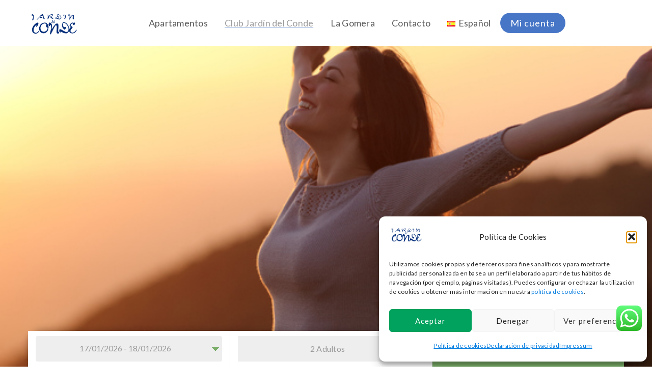

--- FILE ---
content_type: text/html; charset=UTF-8
request_url: https://apartamentosjardindelconde.com/club-jardin-del-conde/
body_size: 20832
content:
<!DOCTYPE html>
<!--[if lt IE 7]>      <html class="no-js lt-ie9 lt-ie8 lt-ie7" lang="es-ES"> <![endif]-->
<!--[if IE 7]>         <html class="no-js lt-ie9 lt-ie8" lang="es-ES"> <![endif]-->
<!--[if IE 8]>         <html class="no-js lt-ie9" lang="es-ES"> <![endif]-->
<!--[if gt IE 8]><!--> <html class="no-js" lang="es-ES"> <!--<![endif]-->
<head itemscope="itemscope" itemtype="http://schema.org/WebSite">
<meta charset="UTF-8" />
<meta name='robots' content='index, follow, max-image-preview:large, max-snippet:-1, max-video-preview:-1' />
<link rel="alternate" href="https://apartamentosjardindelconde.com/club-jardin-del-conde/" hreflang="es" />
<link rel="alternate" href="https://apartamentosjardindelconde.com/en/jardin-del-conde-club/" hreflang="en" />
<link rel="alternate" href="https://apartamentosjardindelconde.com/de/jardin-del-conde-club-de/" hreflang="de" />
<!-- Google Tag Manager for WordPress by gtm4wp.com -->
<script data-cfasync="false" data-pagespeed-no-defer>
var gtm4wp_datalayer_name = "dataLayer";
var dataLayer = dataLayer || [];
</script>
<!-- End Google Tag Manager for WordPress by gtm4wp.com -->
<!--  Mobile viewport scale -->
<meta name="viewport" content="width=device-width, initial-scale=1, maximum-scale=1">
<!-- This site is optimized with the Yoast SEO plugin v23.4 - https://yoast.com/wordpress/plugins/seo/ -->
<title>Club Jardín del Conde - Apartamentos Jardín del Conde</title>
<meta name="description" content="Unirse a nuestra familia te dará beneficios exclusivos, ser el primero en conocer las ofertas y disfrutar de una rebaja exclusiva del 5% de descuento para miembros." />
<link rel="canonical" href="https://apartamentosjardindelconde.com/club-jardin-del-conde/" />
<meta property="og:locale" content="es_ES" />
<meta property="og:locale:alternate" content="en_GB" />
<meta property="og:locale:alternate" content="de_DE" />
<meta property="og:type" content="article" />
<meta property="og:title" content="Club Jardín del Conde - Apartamentos Jardín del Conde" />
<meta property="og:description" content="Unirse a nuestra familia te dará beneficios exclusivos, ser el primero en conocer las ofertas y disfrutar de una rebaja exclusiva del 5% de descuento para miembros." />
<meta property="og:url" content="https://apartamentosjardindelconde.com/club-jardin-del-conde/" />
<meta property="og:site_name" content="Apartamentos Jardín del Conde" />
<meta property="article:modified_time" content="2022-12-05T11:27:30+00:00" />
<meta name="twitter:card" content="summary_large_image" />
<meta name="twitter:label1" content="Tiempo de lectura" />
<meta name="twitter:data1" content="1 minuto" />
<script type="application/ld+json" class="yoast-schema-graph">{"@context":"https://schema.org","@graph":[{"@type":"WebPage","@id":"https://apartamentosjardindelconde.com/club-jardin-del-conde/","url":"https://apartamentosjardindelconde.com/club-jardin-del-conde/","name":"Club Jardín del Conde - Apartamentos Jardín del Conde","isPartOf":{"@id":"https://apartamentosjardindelconde.com/#website"},"datePublished":"2019-12-10T17:09:32+00:00","dateModified":"2022-12-05T11:27:30+00:00","description":"Unirse a nuestra familia te dará beneficios exclusivos, ser el primero en conocer las ofertas y disfrutar de una rebaja exclusiva del 5% de descuento para miembros.","breadcrumb":{"@id":"https://apartamentosjardindelconde.com/club-jardin-del-conde/#breadcrumb"},"inLanguage":"es","potentialAction":[{"@type":"ReadAction","target":["https://apartamentosjardindelconde.com/club-jardin-del-conde/"]}]},{"@type":"BreadcrumbList","@id":"https://apartamentosjardindelconde.com/club-jardin-del-conde/#breadcrumb","itemListElement":[{"@type":"ListItem","position":1,"name":"Portada","item":"https://apartamentosjardindelconde.com/"},{"@type":"ListItem","position":2,"name":"Club Jardín del Conde"}]},{"@type":"WebSite","@id":"https://apartamentosjardindelconde.com/#website","url":"https://apartamentosjardindelconde.com/","name":"Apartamentos Jardín del Conde","description":"¡Un lugar para sentirse bien!","potentialAction":[{"@type":"SearchAction","target":{"@type":"EntryPoint","urlTemplate":"https://apartamentosjardindelconde.com/?s={search_term_string}"},"query-input":{"@type":"PropertyValueSpecification","valueRequired":true,"valueName":"search_term_string"}}],"inLanguage":"es"}]}</script>
<!-- / Yoast SEO plugin. -->
<link rel='dns-prefetch' href='//www.googletagmanager.com' />
<link rel='dns-prefetch' href='//fonts.googleapis.com' />
<link rel="alternate" type="application/rss+xml" title="Apartamentos Jardín del Conde &raquo; Feed" href="https://apartamentosjardindelconde.com/feed/" />
<link rel="alternate" type="application/rss+xml" title="Apartamentos Jardín del Conde &raquo; Feed de los comentarios" href="https://apartamentosjardindelconde.com/comments/feed/" />
<!-- <link rel='stylesheet' id='ht_ctc_main_css-css' href='https://apartamentosjardindelconde.com/wp-content/plugins/click-to-chat-for-whatsapp/new/inc/assets/css/main.css?ver=4.26' type='text/css' media='all' /> -->
<!-- <link rel='stylesheet' id='wpzoom-social-icons-block-style-css' href='https://apartamentosjardindelconde.com/wp-content/plugins/social-icons-widget-by-wpzoom/block/dist/style-wpzoom-social-icons.css?ver=4.5.1' type='text/css' media='all' /> -->
<!-- <link rel='stylesheet' id='contact-form-7-css' href='https://apartamentosjardindelconde.com/wp-content/plugins/contact-form-7/includes/css/styles.css?ver=5.9.8' type='text/css' media='all' /> -->
<!-- <link rel='stylesheet' id='df-shortcodes-style-css' href='https://apartamentosjardindelconde.com/wp-content/plugins/df-shortcodes/assets/css/shortcodes.min.css' type='text/css' media='all' /> -->
<!-- <link rel='stylesheet' id='df_lineaicons-css' href='https://apartamentosjardindelconde.com/wp-content/plugins/df-shortcodes/assets/css/linea-fi.min.css' type='text/css' media='all' /> -->
<!-- <link rel='stylesheet' id='df-vc-style-css' href='https://apartamentosjardindelconde.com/wp-content/plugins/df-shortcodes/assets/css/vc_style.css' type='text/css' media='all' /> -->
<!-- <link rel='stylesheet' id='image-hover-effects-css-css' href='https://apartamentosjardindelconde.com/wp-content/plugins/mega-addons-for-visual-composer-pro/css/ihover.css?ver=6.4.5' type='text/css' media='all' /> -->
<!-- <link rel='stylesheet' id='style-css-css' href='https://apartamentosjardindelconde.com/wp-content/plugins/mega-addons-for-visual-composer-pro/css/style.css?ver=6.4.5' type='text/css' media='all' /> -->
<!-- <link rel='stylesheet' id='font-awesome-latest-css' href='https://apartamentosjardindelconde.com/wp-content/plugins/mega-addons-for-visual-composer-pro/css/font-awesome/css/all.css?ver=6.4.5' type='text/css' media='all' /> -->
<!-- <link rel='stylesheet' id='cmplz-general-css' href='https://apartamentosjardindelconde.com/wp-content/plugins/complianz-gdpr/assets/css/cookieblocker.min.css?ver=1753882884' type='text/css' media='all' /> -->
<!-- <link rel='stylesheet' id='extensive-vc-main-style-css' href='https://apartamentosjardindelconde.com/wp-content/plugins/extensive-vc-addon/assets/css/main.min.css?ver=6.4.5' type='text/css' media='all' /> -->
<!-- <link rel='stylesheet' id='ionicons-css' href='https://apartamentosjardindelconde.com/wp-content/plugins/extensive-vc-addon/assets/css/ion-icons/css/ionicons.min.css?ver=6.4.5' type='text/css' media='all' /> -->
<!-- <link rel='stylesheet' id='df-layout-css' href='https://apartamentosjardindelconde.com/wp-content/themes/verko/includes/assets/css/layout.min.css' type='text/css' media='all' /> -->
<!-- <link rel='stylesheet' id='df-layout-child-css' href='https://apartamentosjardindelconde.com/wp-content/themes/verko-child/style.css' type='text/css' media='all' /> -->
<!-- <link rel='stylesheet' id='mediaelement-css' href='https://apartamentosjardindelconde.com/wp-includes/js/mediaelement/mediaelementplayer-legacy.min.css?ver=4.2.17' type='text/css' media='all' /> -->
<!-- <link rel='stylesheet' id='wp-mediaelement-css' href='https://apartamentosjardindelconde.com/wp-includes/js/mediaelement/wp-mediaelement.min.css?ver=6.4.5' type='text/css' media='all' /> -->
<!-- <link rel='stylesheet' id='wpzoom-social-icons-socicon-css' href='https://apartamentosjardindelconde.com/wp-content/plugins/social-icons-widget-by-wpzoom/assets/css/wpzoom-socicon.css?ver=1745229433' type='text/css' media='all' /> -->
<!-- <link rel='stylesheet' id='wpzoom-social-icons-genericons-css' href='https://apartamentosjardindelconde.com/wp-content/plugins/social-icons-widget-by-wpzoom/assets/css/genericons.css?ver=1745229433' type='text/css' media='all' /> -->
<!-- <link rel='stylesheet' id='wpzoom-social-icons-academicons-css' href='https://apartamentosjardindelconde.com/wp-content/plugins/social-icons-widget-by-wpzoom/assets/css/academicons.min.css?ver=1745229433' type='text/css' media='all' /> -->
<!-- <link rel='stylesheet' id='wpzoom-social-icons-font-awesome-3-css' href='https://apartamentosjardindelconde.com/wp-content/plugins/social-icons-widget-by-wpzoom/assets/css/font-awesome-3.min.css?ver=1745229433' type='text/css' media='all' /> -->
<!-- <link rel='stylesheet' id='dashicons-css' href='https://apartamentosjardindelconde.com/wp-includes/css/dashicons.min.css?ver=6.4.5' type='text/css' media='all' /> -->
<!-- <link rel='stylesheet' id='wpzoom-social-icons-styles-css' href='https://apartamentosjardindelconde.com/wp-content/plugins/social-icons-widget-by-wpzoom/assets/css/wpzoom-social-icons-styles.css?ver=1745229433' type='text/css' media='all' /> -->
<link rel="stylesheet" type="text/css" href="//apartamentosjardindelconde.com/wp-content/cache/wpfc-minified/95wsiex3/6i2xp.css" media="all"/>
<link rel='stylesheet' id='extensive-vc-google-fonts-css' href='https://fonts.googleapis.com/css?family=Raleway%3A400%2C500%2C600%2C700%2C800%2C900%7CPoppins%3A400%2C700&#038;subset=latin-ext&#038;ver=1.0' type='text/css' media='all' />
<!-- <link rel='stylesheet' id='js_composer_front-css' href='https://apartamentosjardindelconde.com/wp-content/plugins/js_composer/assets/css/js_composer.min.css?ver=5.7' type='text/css' media='all' /> -->
<link rel="stylesheet" type="text/css" href="//apartamentosjardindelconde.com/wp-content/cache/wpfc-minified/1rjk6ddp/6i2xp.css" media="all"/>
<link rel='stylesheet' id='df-font-custom-css' href='//fonts.googleapis.com/css?family=Lato%3A400%7CLato%3A400%7CLato%3A700&#038;subset=latin%2Clatin-ext' type='text/css' media='all' />
<!-- <link rel='stylesheet' id='df-testimonial-css' href='https://apartamentosjardindelconde.com/wp-content/plugins/df-testimonial/assets/css/testimonial.css' type='text/css' media='all' /> -->
<link rel="stylesheet" type="text/css" href="//apartamentosjardindelconde.com/wp-content/cache/wpfc-minified/kqg2rgnk/6i2xp.css" media="all"/>
<link rel='preload' as='font'  id='wpzoom-social-icons-font-academicons-woff2-css' href='https://apartamentosjardindelconde.com/wp-content/plugins/social-icons-widget-by-wpzoom/assets/font/academicons.woff2?v=1.9.2'  type='font/woff2' crossorigin />
<link rel='preload' as='font'  id='wpzoom-social-icons-font-fontawesome-3-woff2-css' href='https://apartamentosjardindelconde.com/wp-content/plugins/social-icons-widget-by-wpzoom/assets/font/fontawesome-webfont.woff2?v=4.7.0'  type='font/woff2' crossorigin />
<link rel='preload' as='font'  id='wpzoom-social-icons-font-genericons-woff-css' href='https://apartamentosjardindelconde.com/wp-content/plugins/social-icons-widget-by-wpzoom/assets/font/Genericons.woff'  type='font/woff' crossorigin />
<link rel='preload' as='font'  id='wpzoom-social-icons-font-socicon-woff2-css' href='https://apartamentosjardindelconde.com/wp-content/plugins/social-icons-widget-by-wpzoom/assets/font/socicon.woff2?v=4.5.1'  type='font/woff2' crossorigin />
<script src='//apartamentosjardindelconde.com/wp-content/cache/wpfc-minified/6xcrznb9/6i2xp.js' type="text/javascript"></script>
<!-- <script type="text/javascript" src="https://apartamentosjardindelconde.com/wp-includes/js/jquery/jquery.min.js?ver=3.7.1" id="jquery-core-js"></script> -->
<!-- <script type="text/javascript" src="https://apartamentosjardindelconde.com/wp-includes/js/jquery/jquery-migrate.min.js?ver=3.4.1" id="jquery-migrate-js"></script> -->
<!-- <script type="text/javascript" src="https://apartamentosjardindelconde.com/wp-content/plugins/df-testimonial/assets/js/testimonial.min.js" id="df-testimonial-js"></script> -->
<!-- <script type="text/javascript" src="https://apartamentosjardindelconde.com/wp-includes/js/jquery/ui/core.min.js?ver=1.13.2" id="jquery-ui-core-js"></script> -->
<!-- <script type="text/javascript" src="https://apartamentosjardindelconde.com/wp-content/plugins/mega-addons-for-visual-composer-pro/js/script.js?ver=6.4.5" id="front-js-na-js"></script> -->
<!-- <script type="text/javascript" src="https://apartamentosjardindelconde.com/wp-content/themes/verko/includes/assets/js/vendor/modernizr.js" id="df-modernizr-js"></script> -->
<!-- Fragmento de código de la etiqueta de Google (gtag.js) añadida por Site Kit -->
<!-- Fragmento de código de Google Analytics añadido por Site Kit -->
<script type="text/javascript" src="https://www.googletagmanager.com/gtag/js?id=GT-T9HS3PHM" id="google_gtagjs-js" async></script>
<script type="text/javascript" id="google_gtagjs-js-after">
/* <![CDATA[ */
window.dataLayer = window.dataLayer || [];function gtag(){dataLayer.push(arguments);}
gtag("set","linker",{"domains":["apartamentosjardindelconde.com"]});
gtag("js", new Date());
gtag("set", "developer_id.dZTNiMT", true);
gtag("config", "GT-T9HS3PHM");
/* ]]> */
</script>
<link rel="https://api.w.org/" href="https://apartamentosjardindelconde.com/wp-json/" /><link rel="alternate" type="application/json" href="https://apartamentosjardindelconde.com/wp-json/wp/v2/pages/190" /><link rel="EditURI" type="application/rsd+xml" title="RSD" href="https://apartamentosjardindelconde.com/xmlrpc.php?rsd" />
<meta name="generator" content="WordPress 6.4.5" />
<link rel='shortlink' href='https://apartamentosjardindelconde.com/?p=190' />
<link rel="alternate" type="application/json+oembed" href="https://apartamentosjardindelconde.com/wp-json/oembed/1.0/embed?url=https%3A%2F%2Fapartamentosjardindelconde.com%2Fclub-jardin-del-conde%2F" />
<link rel="alternate" type="text/xml+oembed" href="https://apartamentosjardindelconde.com/wp-json/oembed/1.0/embed?url=https%3A%2F%2Fapartamentosjardindelconde.com%2Fclub-jardin-del-conde%2F&#038;format=xml" />
<meta name="generator" content="Site Kit by Google 1.158.0" />			<style>.cmplz-hidden {
display: none !important;
}</style>
<!-- Google Tag Manager for WordPress by gtm4wp.com -->
<!-- GTM Container placement set to off -->
<script data-cfasync="false" data-pagespeed-no-defer>
var dataLayer_content = {"pagePostType":"page","pagePostType2":"single-page","pagePostAuthor":"conectatec"};
dataLayer.push( dataLayer_content );
</script>
<script data-cfasync="false" data-pagespeed-no-defer>
console.warn && console.warn("[GTM4WP] Google Tag Manager container code placement set to OFF !!!");
console.warn && console.warn("[GTM4WP] Data layer codes are active but GTM container must be loaded using custom coding !!!");
</script>
<!-- End Google Tag Manager for WordPress by gtm4wp.com -->
<!-- Theme version -->
<meta name="generator" content="Verko Child 1.1" />
<meta name="generator" content="Verko 1.4.1" />
<meta name="generator" content="DahzFramework 2.2.0" />
<style type="text/css">.recentcomments a{display:inline !important;padding:0 !important;margin:0 !important;}</style><meta name="generator" content="Powered by WPBakery Page Builder - drag and drop page builder for WordPress."/>
<!--[if lte IE 9]><link rel="stylesheet" type="text/css" href="https://apartamentosjardindelconde.com/wp-content/plugins/js_composer/assets/css/vc_lte_ie9.min.css" media="screen"><![endif]--><link rel="shortcut icon" href="https://apartamentosjardindelconde.com/wp-content/uploads/2022/11/logo-sqr.png"><link rel="apple-touch-icon-precomposed" href="https://apartamentosjardindelconde.com/wp-content/uploads/2022/11/logo-sqr.png"><meta name="msapplication-TileColor" content="#ffffff"><meta name="msapplication-TileImage" content="https://apartamentosjardindelconde.com/wp-content/uploads/2022/11/logo-sqr.png"><style type="text/css" data-type="vc_custom-css">.service-header .title {
margin-bottom: 5px !important;
}
.service-desc .service-content {
margin-top: 5px;
}</style><style type="text/css" data-type="vc_shortcodes-custom-css">.vc_custom_1670239592406{background-image: url(https://apartamentosjardindelconde.com/wp-content/uploads/2022/11/iStock-501444391.jpg?id=33319) !important;}.vc_custom_1670239599165{background-image: url(https://apartamentosjardindelconde.com/wp-content/uploads/2022/12/club-jdc-fondo.jpg?id=33537) !important;}.vc_custom_1669653760420{margin-top: 50px !important;}.vc_custom_1669731719554{margin-top: 35px !important;padding-top: 50px !important;padding-bottom: 50px !important;}.vc_custom_1430898333067{padding-right: 5% !important;}.vc_custom_1430898333067{padding-right: 5% !important;}.vc_custom_1669820325561{padding-top: 0px !important;}.vc_custom_1669731632895{padding-right: 20px !important;padding-left: 20px !important;}.vc_custom_1669731643170{padding-right: 20px !important;padding-left: 20px !important;}.vc_custom_1669731683843{padding-right: 20px !important;padding-left: 20px !important;}</style><noscript><style type="text/css"> .wpb_animate_when_almost_visible { opacity: 1; }</style></noscript>
<style type="text/css">.df_container-fluid.fluid-max{max-width:1170px;}.df-topbar{background-color:#7aae68;}.df-topbar,.info-description,.df-topbar .df-social-connect li a{color:#ffffff;}.df-sitename img{height:60px;width:auto;}.main-navigation,.site-misc-tools{height:60px;line-height:60px;}@media only screen and (max-width:992px){.main-navigation,.site-misc-tools,.df-sitename img{height:30px;line-height:30px;width:auto;}}@media only screen and (min-width:992px){.header-wrapper .site-header{padding-top:15px;}}@media only screen and (min-width:992px){.header-wrapper .site-header{padding-bottom:15px;}}.site-header,.main-navigation a,.df-sitename{color:#5a5a5a;}.main-navigation a{text-transform:uppercase;}@media only screen and (min-width:992px){.site-header,.main-navigation a,.df-sitename{color:#5a5a5a;}}.site-header{background:#ffffff;;;}.mobile-primary-navbar > li > a,.main-navigation .df-mega-menu > .sub-nav > li.has-children:not(.new-column) > a,.site-header .main-navigation a{font-family:Lato;font-size:18px;font-weight:400;}.sticky-scroll-nav,body .ui.overlay.sidebar.navbar-off-canvas{background-color:#ffffff;background-image:none;}@media only screen and (max-width:992px){.site-header{background-color:#ffffff;}}.site-header.sticky-scroll-nav,.site-header.sticky-scroll-nav .main-navigation a,.site-header.sticky-scroll-nav .df-sitename,.off-canvas-navigation span.btnshow:after,.main-navigation .off-canvas-navigation li a,.navbar-off-canvas .df-social-connect a{color:#5a5a5a;}.df-page-header .df-header h1,.df-page-header .df-header .trail-end,.df-page-header .df-header .trail-begin,.df-page-header .breadcrumb-trail a{color:#ffffff;}.site{background:rgba( 255,255,255,1 );;;}.main-navigation ul ul,.ui.overlay.sidebar.sidebar-off-canvas,.df_content-bg:before,.languages-list{background:rgba( 255,255,255,1 );}a,.post-pagination i{color:#1064aa;}a:hover,.post-pagination .navi-left:hover i,.post-pagination .navi-right:hover i,.df-standard-image-big-skny a:hover,.df-standard-image-big-skny .df-like:hover .df-like-count{color:rgba( 16,100,170,0.8 );}.main-navigation ul ul a:after,.filter-cat-blog:after{border-color:rgba( 16,100,170,0.8 );}.single .single-tag-blog ul li:hover{background:#1064aa;border-color:#1064aa;}.single .single-tag-blog ul li:hover a{color:#FFFFFF;}input[type="email"]:focus,input[type="number"]:focus,input[type="search"]:focus,input[type="text"]:focus,input[type="tel"]:focus,input[type="url"]:focus,input[type="password"]:focus,textarea:focus,select:focus,.widget_search input[type="search"]:focus,.widget .selectricOpen .selectric,.selectricHover .selectric{border-color:#1064aa!important;}.widget_search button,.search .search-form button{color:#1064aa !important;}.widget_tag_cloud a:hover,.df-next-prev-pagination a:hover{background:#1064aa;color:#FFFFFF;}.widget_nav_menu li a,.widget_dahz_subscribe ul.df-social-connect li a{color:#5a5a5a;}.widget_nav_menu li > a:hover{color:#1064aa;}.df-sidebar-off-canvas{background:#1064aa;}.df-sidebar-off-canvas:hover{background:rgba( 16,100,170,0.8 );}.df_grid_fit .type-post:hover .featured-media:after{background:rgba( 16,100,170,0.6 );}.df-single-portfolio-related-post .related-post .df-port-image .third-effect .mask{background-color:rgba( 16,100,170,0.6 );}.single-portfolio .df-single-portfolio-postnav .df-back-to-page-portfolio a:hover,.single-portfolio .df-single-portfolio-postnav .nav-next a:hover,.single-portfolio .df-single-portfolio-postnav .nav-prev a:hover{color:#1064aa;}.anchor-bullet-container a:hover i,.anchor-bullet-container a.active i{background-color:rgba( 16,100,170,0.8 );}body,.site-header .main-navigation ul ul a,.df-social-connect a,.languages-list a{font-family:"Lato";font-size:18px;letter-spacing:0.25px;color:#5a5a5a;font-weight:400;}h1,h2,h3,h4,h5,h6,h1 a,h2 a,h3 a,h4 a,h5 a,h6 a{color:#5a5a5a;}h1,h2,h3,h4,h5,h6,.universe-search .universe-search-form .universe-search-input{font-family:"Lato";font-weight:700;text-transform:none;letter-spacing:1px;}blockquote{font-family:"Lato";}.df-topbar .main-navigation ul ul a,.site-header .main-navigation ul ul a,.anchor-bullet-container a span{color:#5a5a5a!important;}.df_button_flat.df-hide-footer .button{background:#1064aa!important;}.df_button_flat.df-hide-footer .button:hover,.df_button_flat.df-hide-footer.onacc .button{background:rgba( 16,100,170,0.8 )!important;}.wpb_accordion .wpb_accordion_wrapper .wpb_accordion_header a:hover,.wpb_accordion .wpb_accordion_wrapper .wpb_accordion_header.ui-accordion-header-active a,.wpb_content_element .wpb_tabs_nav li.ui-tabs-active,.wpb_content_element .wpb_tabs_nav li:hover,.member.style1:hover .member-desc-inner,.df-price-table .popular-pt{background:#1064aa;}.title-pt{color:rgba( 16,100,170,0.8 );}.vc_tta-style-modern .vc_tta-tab.vc_active>a,.vc_tta-style-flat .vc_tta-tab.vc_active>a,.vc_tta-style-classic .vc_tta-tab.vc_active>a{background-color:#1064aa!important;}.vc_tta-style-outline .vc_tta-tab>a{border-color:#1064aa!important;}.vc_tta-style-outline .vc_tta-tab:not(.vc_active):hover{background-color:#1064aa!important;}.blog-sc-slider  .blog-slider-animation span{background:rgba( 16,100,170,0.6 );}.price-pt,.currency-pt{color:#5a5a5a;}.wpb_content_element .wpb_tour_tabs_wrapper .wpb_tabs_nav a,.wpb_content_element .wpb_accordion_header a{color:#5a5a5a;}.df_button_flat .button,.df_button_flat button,.df_button_flat input[type="submit"],.df_button_flat input[type="reset"],.df_button_flat input[type="button"]{color:#ffffff;border-color:#4776c7;background:#4776c7;}.df_button_flat .button:hover,.df_button_flat button:hover,.df_button_flat input[type="submit"]:hover,.df_button_flat input[type="reset"]:hover,.df_button_flat input[type="button"]:hover{color:#ffffff;border-color:#59a453;background:#59a453;}.wpb_inherit,.vc_btn3-color-inherit{color:#ffffff!important;border-color:#4776c7!important;background:#4776c7!important;}.wpb_inherit:hover,.vc_btn3-color-inherit:hover{color:#ffffff!important;border-color:#59a453!important;background:#59a453!important;}.footer-primary-widgets{background-color:rgba( 122,174,104,0.25 );}.footer-primary-widgets .widget h3,.footer-primary-widgets .widget caption{color:#5a5a5a;}.footer-primary-widgets,.footer-primary-widgets .widget h4{color:#5a5a5a;}.df-footer{background-color:rgba( 122,174,104,0.25 );}.df-footer p{color:#5a5a5a;}.df-footer a{color:#2eaee0;}.df-footer a:hover{color:rgba( 46,174,224,0.8 );}</style>
<!-- Custom CSS -->
<style type="text/css">.booking-form-button {
border-radius: 0px !important;
font-weight: 700 !important;
}
.button_mobile {
left: 0 !important;
}
.button_mobile button {
border-radius: 0px;
margin-bottom: 0 !important;
}
#main-nav li.button {
border-radius: 40px !important;
}</style>
</head>
<body data-cmplz=1 class="page-template-default page page-id-190 extensive-vc-1.9.1 df-navibar-left-active df_button_flat df-wide-layout-active unknown wpb-js-composer js-comp-ver-5.7 vc_responsive evc-predefined-style one-col" dir="ltr" itemscope="itemscope" itemtype="http://schema.org/WebPage">
<div class="ui right sidebar overlay navbar-off-canvas">
<div class="nano-scroller">
<div class="nano-content">
<nav class="main-navigation">
<ul id="primary-off-canvas-menu" class="off-canvas-navigation mobile-primary-navbar"><li id="menu-item-33280" class="menu-item menu-item-type-post_type menu-item-object-page menu-item-33280"><a href="https://apartamentosjardindelconde.com/apartamentos/">Apartamentos</a></li>
<li id="menu-item-195" class="menu-item menu-item-type-post_type menu-item-object-page current-menu-item page_item page-item-190 current_page_item menu-item-195"><a href="https://apartamentosjardindelconde.com/club-jardin-del-conde/" aria-current="page">Club Jardín del Conde</a></li>
<li id="menu-item-309" class="menu-item menu-item-type-post_type menu-item-object-page menu-item-309"><a href="https://apartamentosjardindelconde.com/la-gomera/">La Gomera</a></li>
<li id="menu-item-219" class="menu-item menu-item-type-post_type menu-item-object-page menu-item-219"><a href="https://apartamentosjardindelconde.com/contacto/">Contacto</a></li>
<li id="menu-item-33464" class="pll-parent-menu-item menu-item menu-item-type-custom menu-item-object-custom menu-item-has-children menu-item-33464"><a href="#pll_switcher"><img src="[data-uri]" alt="" width="16" height="11" style="width: 16px; height: 11px;" /><span style="margin-left:0.3em;">Español</span></a>
<ul class="sub-menu">
<li id="menu-item-33464-en" class="lang-item lang-item-42 lang-item-en lang-item-first menu-item menu-item-type-custom menu-item-object-custom menu-item-33464-en"><a href="https://apartamentosjardindelconde.com/en/jardin-del-conde-club/" hreflang="en-GB" lang="en-GB"><img src="[data-uri]" alt="" width="16" height="11" style="width: 16px; height: 11px;" /><span style="margin-left:0.3em;">English</span></a></li>
<li id="menu-item-33464-de" class="lang-item lang-item-71 lang-item-de menu-item menu-item-type-custom menu-item-object-custom menu-item-33464-de"><a href="https://apartamentosjardindelconde.com/de/jardin-del-conde-club-de/" hreflang="de-DE" lang="de-DE"><img src="[data-uri]" alt="" width="16" height="11" style="width: 16px; height: 11px;" /><span style="margin-left:0.3em;">Deutsch</span></a></li>
</ul>
</li>
<li id="menu-item-33458" class="menu-item menu-item-type-custom menu-item-object-custom menu-item-33458"><a href="https://booking.apartamentosjardindelconde.com/login">Mi cuenta</a></li>
</ul>				</nav><!-- main-navigation -->
<div class="mobile-top-off-canvas off-canvas-menu">
<ul class="df-social-connect">                <li>
<a href="https://www.facebook.com/people/Apartamentos-Jard%C3%ADn-del-Conde/100067767998552/" class="facebook" title="Facebook" target="_blank">
<i class="fa fa-facebook"></i><i class="fa fa-facebook"></i></a>
</li>
<li>
<a href="https://www.instagram.com/conectatec/" class="instagram" title="Instagram" target="_blank">
<i class="fa fa-instagram"></i><i class="fa fa-instagram"></i></a>
</li>
</ul><div class="clear"></div>			</div>
</div>
</div>
</div>
<div id="wrapper" class="hfeed site pusher">
<div class="header-wrapper col-full">
<div class="menu-section">
<header id="masthead" itemscope="itemscope" itemtype="http://schema.org/WPHeader" class="site-header">
<div class="df-header-inner df_container-fluid fluid-width fluid-max col-full hide">
<div class="col-left">
<div id="branding" class="site-branding">
<h1 class="site-title hide">
<a href="#" title="" class="df-sitename">Apartamentos Jardín del Conde</a>
</h1>
<a href="https://apartamentosjardindelconde.com/" class="df-sitename" rel="home">
<img class="normal-logo" src="https://apartamentosjardindelconde.com/wp-content/uploads/2022/11/Logotipo-Jardin-del-Conde-12@2x.png" alt="¡Un lugar para sentirse bien!">						<img class="sticky-logo" src="https://apartamentosjardindelconde.com/wp-content/uploads/2022/11/Logotipo-Jardin-del-Conde-12@2x.png" alt="¡Un lugar para sentirse bien!">						</a>
</div><!-- end of site branding -->
<script>
/* <![CDATA[ */
jQuery(function($) {
logoChange();
$(window).resize(function(e) {
logoChange();
});/*end resize function*/
function logoChange(){
var windowWidth = $(window).width(),
normalLogo = $('.normal-logo');
if ((windowWidth > 1050 || windowWidth < 800) || !dfGlobals.isMobile) {
$(window).scroll(function() {
if ($(this).scrollTop() > 1){
normalLogo.attr('src', 'https://apartamentosjardindelconde.com/wp-content/uploads/2022/11/Logotipo-Jardin-del-Conde-12@2x.png' );
} else {
normalLogo.attr('src', 'https://apartamentosjardindelconde.com/wp-content/uploads/2022/11/Logotipo-Jardin-del-Conde-12@2x.png' );
}
});
}/*IF window Width*/
else {
normalLogo.attr('src', 'https://apartamentosjardindelconde.com/wp-content/uploads/2022/11/Logotipo-Jardin-del-Conde-12@2x.png' );
}/*else window width*/
}
}); /*end jquery function*/
/* ]]> */
</script></div>
<div class="col-right site-misc-tools">
<ul>
<!--
<li class="wpml-languages" ><i class="md-public"></i></a>
<ul class="languages-list sub-nav">
</ul>
</li> -->
<li class="df-menu-off-canvas df-mobile-off-canvas"><i class="md-menu"></i></li>
</ul>
</div> 
<div class="menu-align aligncenter"> 
<nav class="main-navigation hidden-tl hidden-sm" id="menu-primary-menu" aria-label="Primary Menu Menu" itemscope="itemscope" itemtype="http://schema.org/SiteNavigationElement">
<ul id="main-nav" class="df-navi">
<li id="menu-item-33280" class=" menu-item menu-item-type-post_type menu-item-object-page menu-item-33280 first"><a href="https://apartamentosjardindelconde.com/apartamentos/"><span>Apartamentos</span></a></li> 
<li id="menu-item-195" class=" menu-item menu-item-type-post_type menu-item-object-page current-menu-item page_item page-item-190 current_page_item menu-item-195 act"><a href="https://apartamentosjardindelconde.com/club-jardin-del-conde/"><span>Club Jardín del Conde</span></a></li> 
<li id="menu-item-309" class=" menu-item menu-item-type-post_type menu-item-object-page menu-item-309 df-mega-menu mega-auto-width mega-column-3 mega-position-left mega-text-align-left"><a href="https://apartamentosjardindelconde.com/la-gomera/"><span>La Gomera</span></a></li> 
<li id="menu-item-219" class=" menu-item menu-item-type-post_type menu-item-object-page menu-item-219"><a href="https://apartamentosjardindelconde.com/contacto/"><span>Contacto</span></a></li> 
<li id="menu-item-33464" class="pll-parent-menu-item menu-item menu-item-type-custom menu-item-object-custom menu-item-has-children menu-item-33464  has-children"><a href="#pll_switcher"><span><img src="[data-uri]" alt="" width="16" height="11" style="width: 16px; height: 11px;" /><span style="margin-left:0.3em;">Español</span></span></a><ul class="sub-nav df_row-fluid">
<li id="menu-item-33464-en" class="lang-item lang-item-42 lang-item-en lang-item-first menu-item menu-item-type-custom menu-item-object-custom menu-item-33464-en  first has-children"><a href="https://apartamentosjardindelconde.com/en/jardin-del-conde-club/"><span><img src="[data-uri]" alt="" width="16" height="11" style="width: 16px; height: 11px;" /><span style="margin-left:0.3em;">English</span></span></a></li> 
<li id="menu-item-33464-de" class="lang-item lang-item-71 lang-item-de menu-item menu-item-type-custom menu-item-object-custom menu-item-33464-de  has-children"><a href="https://apartamentosjardindelconde.com/de/jardin-del-conde-club-de/"><span><img src="[data-uri]" alt="" width="16" height="11" style="width: 16px; height: 11px;" /><span style="margin-left:0.3em;">Deutsch</span></span></a></li> </ul></li> 
<li id="menu-item-33458" class=" menu-item menu-item-type-custom menu-item-object-custom menu-item-33458 button df_round"><a href="https://booking.apartamentosjardindelconde.com/login"><span>Mi cuenta</span></a></li> 
</ul>	</nav><!-- main-navigation -->
</div>
</div><!-- end of df-header-inner -->
</header><!-- end of header -->
</div>
</div>
<div id="content-wrap" class="df_container-fluid fluid-width fluid-max col-full">
<div class="df_row-fluid main-sidebar-container">
<div id="content" class="df-main col-full df_span-sm-12" itemprop="mainContentOfPage">
<div class="isotope_ifncsr">
<article id="post-190" class="post-190 page type-page status-publish hentry" itemscope="itemscope" itemtype="http://schema.org/CreativeWork">
<div class="entry-content" itemprop="text">
<div data-vc-full-width="true" data-vc-full-width-init="false" data-vc-parallax="1.5" class="vc_row wpb_row vc_row-fluid no-mobile vc_custom_1670239592406 vc_row-has-fill vc_row-o-full-height vc_row-o-content-middle vc_row-flex vc_general vc_parallax vc_parallax-content-moving"><div class="wpb_column vc_column_container vc_col-sm-12"><div class="vc_column-inner vc_custom_1430898333067"><div class="wpb_wrapper"></div></div></div></div><div class="vc_row-full-width"></div><div data-vc-full-width="true" data-vc-full-width-init="false" data-vc-parallax="1.5" class="vc_row wpb_row vc_row-fluid no-desktop vc_custom_1670239599165 vc_row-has-fill vc_row-o-full-height vc_row-o-content-middle vc_row-flex vc_general vc_parallax vc_parallax-content-moving"><div class="wpb_column vc_column_container vc_col-sm-12"><div class="vc_column-inner vc_custom_1430898333067"><div class="wpb_wrapper">
<div class="wpb_text_column wpb_content_element  no-desktop" >
<div class="wpb_wrapper">
<h1 style="text-align: center;"><span style="color: #ffffff;">CLUB JARDÍN DEL CONDE</span></h1>
</div>
</div>
</div></div></div></div><div class="vc_row-full-width"></div><div class="vc_row wpb_row vc_row-fluid"><div class="wpb_column vc_column_container vc_col-sm-12"><div class="vc_column-inner vc_custom_1669820325561"><div class="wpb_wrapper">
<script>
//Variables para traducciones del Datepicker
var yourStay = "Tu estancia";
var nightDatePicker = "Noche";
var nightsDatePicker = "Noches";
var closeDatePicker = "Cerrar";
var infoMore = "Por favor, selecciona un rango de al menos 1 noche";
//Variables para abreviaturas de días de la semana
var sun, mon, tue, wed, thu, fri, sat;
sun = "Dom";
mon = "Lun";
tue = "Mar";
wed = "Mié";
thu = "Jue";
fri = "Vie";
sat = "Sáb";
//Variables nombre de meses
var janu, febr, marc, apri, may, june, july, augu, sept, octo, nove, dece;
janu = "Enero";
febr = "Febrero";
marc = "Marzo";
apri = "Abril";
may  = "Mayo";
june = "Junio";
july = "Julio";
augu = "Agosto";
sept = "Septiembre";
octo = "Octubre";
nove = "Noviembre";
dece = "Diciembre";
//Passenger label
var t_adult, t_aults, t_child, t_children, t_infant, t_infants, t_room, t_rooms;
t_adult    = "Adulto";
t_adults   = "Adultos";
t_child    = "Niño";
t_children = "Niños";
t_infant   = "Bebé";
t_infants  = "Bebés";
t_room     = "Habitación";
t_rooms    = "Habitaciones";
//Configuración
var wplang = "es";
var hotel_config = {"jardindelconde":{"name":"Jard\u00edn del Conde","url":{"es":"https:\/\/booking.apartamentosjardindelconde.com\/es\/book\/search","en":"https:\/\/booking.apartamentosjardindelconde.com\/en\/book\/search","de":"https:\/\/booking.apartamentosjardindelconde.com\/de\/book\/search"},"default_lang":"en","children_allowed":true,"infants_allowed":true,"default_adults":2,"default_children":0,"min_child_age":2,"max_child_age":12,"capacity_max":3,"capacity_min":1,"adults_max":3,"adults_min":1,"children_max":2,"infant_max":1,"max_rooms_search":1,"coupon":false,"resident":false}};
var stickyForm = true;
</script>
<div id="bookingBlock" class="bookingBlock">
<div class="section_top_booking_form">
<div class="button_mobile">
<button type="button">Reservar</button>
</div>
</div>
<div class="form_swipe">
<form id="adoraForm" class="mobile_style" action="" method="get" onsubmit="checkForm(event);">
<div class="oficial-tag">
<strong>WEB OFICIAL</strong>
</div>
<div class="close_booking">
<i class="fa fa-times" style="color: #d09300;"></i>                    </div>
<h3 class="mk-fancy-title titlemoda_booking simple-style color-single">
<span>¡Reserva tu estancia!</span>
</h3>
<div class="selectHotel booking-element" style="display: none;">
<div class="booking-element-innner">
<label for="selectHotel">Hotel</label>
<select id="selectHotel" onchange="initializeHotel(this)" required="">
<option value="jardindelconde" selected>Jardín del Conde</option>                            </select>
</div>                    
</div>
<div class="input-daterange dates-booking booking-element" id="datepicker">
<div class="booking-element-innner">
<label for="cuando">Cuándo</label>
<input type="text" id="cuando" readonly>
<input type="hidden" name="dateArrival" id="dateArrival">
<input type="hidden" name="dateDeparture" id="dateDeparture">
</div>
</div>
<div id="divGuests" class="booking-element">
<div class="bf-row booking-element-modal-innner">
<label>Huéspedes</label>
<div id="guests">
<div id="guestsLabel" class="noselect"></div>
<div id="guestsInputs" style="display: none;">
<div id ="divHabitaciones" class="bf-row hiddendiv">
<div class="bf-col bf-8">
<label for="roomsCount">Habitaciones</label>
</div>
<div class="bf-col bf-4 bf-right">
<select name="roomsCount" id="roomsCount" onchange="updateRooms(this.value)">
<option value="1">1</option>
</select>
</div>
</div>
<div id="room_1" class="bf-row roomSelectors">
<label id="room_1_label" class="roomLabel">Habitación 1</label>
<div id ="divAdults_1" class="bf-row">
<div class="bf-col bf-8">
<label id="adults_1_label" for="selectAdults_1">Adultos</label>
</div>
<div class="bf-col bf-4 bf-right">
<select name="adults_1" id="selectAdults_1" class="selectAdults" onchange="setChildren()">
<option value="">--</option>
</select>
</div>
</div>
<div id ="divChildren_1" class="bf-row divChildren">
<div class="bf-col bf-8">
<label id="children_1_label"  for="selectChildren_1">Niños</label>
</div>
<div class="bf-col bf-4 bf-right">
<select name="children_1" id="selectChildren_1" class="selectChildren" onchange="updateChildren(this)">
<option value="">--</option>
</select>
</div>
</div>
<div id ="divAges_1" class="bf-row" style="display: none;">
<p>¿Qué edad tienen los niños?</p>
<div id="childrenAges_1" class="bf-row"></div>
</div>
</div>
</div>
</div>
</div>
</div>
<div id="divCode" class="booking-element">
<div class="booking-element-innner">
<label for="codeDiscount">Código descuento</label>
<div class="divResident">
<input type="text" name="coupon" id="codeDiscount" placeholder="Código descuento" style="height: 100%;">
<span id="spanResident" style="display: none;"><input type="checkbox" id="codeCheckbox" class="css-checkbox"><label for="codeCheckbox" class="css-label" id="resident-label">Residente</label></span>
</div>
</div>
</div>
<div class="submit-button booking-element">
<div id="bf-search" class="booking-element-innner">
<input value="Reservar" class="booking-form-button" type="submit" />
</div>
</div>
</form>
</div>
<div class="clearboth"></div>
</div>
<script>
var el = document.getElementById("adoraForm").closest(".wpb_column");
if (el != null) { el.style.zIndex = "999"; }
</script>
<div class="wpb_text_column wpb_content_element " >
<div class="wpb_wrapper">
</div>
</div>
</div></div></div></div><div class="vc_row wpb_row vc_row-fluid vc_custom_1669653760420"><div class="wpb_column vc_column_container vc_col-sm-3"><div class="vc_column-inner"><div class="wpb_wrapper"></div></div></div><div class="wpb_column vc_column_container vc_col-sm-6"><div class="vc_column-inner"><div class="wpb_wrapper">
<div class="wpb_text_column wpb_content_element " >
<div class="wpb_wrapper">
<h3 style="text-align: center; margin-bottom: 5px; font-size: 30px;">El Club Jardín del Conde</h3>
<h3 style="text-align: center; margin-bottom: 5px; color: #7aae68; font-size: 40px;">tiene sus ventajas</h3>
<p style="text-align: center; line-height: 1.2;">Unirse a nuestra familia te dará beneficios exclusivos, podrás ser el primero en conocer las ofertas y disfrutar también de una rebaja exclusiva del 5% de descuento para miembros del club.<br />
<strong>Registrarse es totalmente gratis.</strong></p>
</div>
</div>
<div class="vc_btn3-container vc_btn3-center" >
<a class="vc_general vc_btn3 vc_btn3-size-lg vc_btn3-shape-round vc_btn3-style-flat vc_btn3-color-green" href="https://booking.apartamentosjardindelconde.com/register" title="Registrarme gratis" target="_blank">Registrarme gratis</a></div>
</div></div></div><div class="wpb_column vc_column_container vc_col-sm-3"><div class="vc_column-inner"><div class="wpb_wrapper"></div></div></div></div><div class="vc_row wpb_row vc_row-fluid vc_custom_1669731719554"><div class="wpb_column vc_column_container vc_col-sm-4"><div class="vc_column-inner vc_custom_1669731632895"><div class="wpb_wrapper"><div class="service-component animated-service" data-animation-service="fadeInUp"><div class="service layout-top"><div class="service-icon vc_icon_element-icon "><img decoding="async" src="https://apartamentosjardindelconde.com/wp-content/uploads/2022/11/Coupon-def.png" style="width:100px;" alt="Service Image"/></div><div class="service-desc"><div class="service-header"><h3 class="title" style="color:#5a5a5a;">5% de descuento</h3></div><div class="service-content"></p>
<p style="text-align: center;">Acumulable a otras ofertas<br />
al reservar en nuestra<br />
página web</p>
<p></div></div></div></div><div class="vc_empty_space"   style="height: 30px" ><span class="vc_empty_space_inner"></span></div>
</div></div></div><div class="wpb_column vc_column_container vc_col-sm-4"><div class="vc_column-inner vc_custom_1669731643170"><div class="wpb_wrapper"><div class="service-component animated-service" data-animation-service="fadeInUp"><div class="service layout-top"><div class="service-icon vc_icon_element-icon "><img decoding="async" src="https://apartamentosjardindelconde.com/wp-content/uploads/2022/11/Guarantee@2x.png" style="width:98px;" alt="Service Image"/></div><div class="service-desc"><div class="service-header"><h3 class="title" style="color:#5a5a5a;">Área personal</h3></div><div class="service-content"></p>
<p style="text-align: center;">Para gestionar tu reserva<br />
de forma muy rápida,<br />
cómoda e intuitiva</p>
<p></div></div></div></div><div class="vc_empty_space"   style="height: 30px" ><span class="vc_empty_space_inner"></span></div>
</div></div></div><div class="wpb_column vc_column_container vc_col-sm-4"><div class="vc_column-inner vc_custom_1669731683843"><div class="wpb_wrapper"><div class="service-component animated-service" data-animation-service="fadeInUp"><div class="service layout-top"><div class="service-icon vc_icon_element-icon "><img decoding="async" src="https://apartamentosjardindelconde.com/wp-content/uploads/2022/11/Grupo-def.png" style="width:98px;" alt="Service Image"/></div><div class="service-desc"><div class="service-header"><h3 class="title" style="color:;">Sé el primero</h3></div><div class="service-content"></p>
<p style="text-align: center;">En conocer las nuevas ofertas<br />
exclusivas para miembros del<br />
Club Jardín del Conde</p>
<p></div></div></div></div><div class="vc_empty_space"   style="height: 30px" ><span class="vc_empty_space_inner"></span></div>
</div></div></div></div>
<div class="clear"></div>
</div><!-- .entry-content -->
<div class="clear"></div>
</article><!-- .hentry -->
</div>
</div>
</div>
</div>


<div class="footer-widgets-wrapper">
<div class="footer-primary-widgets col-full">
<div class="df_container-fluid fluid-width fluid-max">
<div class="df_row-fluid">
<div class="df_span-xs-12 df_span-sm-6">
<div id="custom_html-6" class="widget_text widget widget_custom_html"><div class="textwidget custom-html-widget"><h3 class="footer-title">Contacto</h3>
<div class="footer-link">
<div>
<div><i class="fa fa-map-marker" aria-hidden="true"></i></div>
<div><i>&nbsp;</i></div>
<div><i>&nbsp;</i></div>
<div><i class="fa fa-phone" aria-hidden="true"></i></div>
<div><i class="fa fa-envelope-o" aria-hidden="true"></i></div>
</div>
<div>
<div>Avda Charco del Conde, 13,</div>
<div>38870 Valle Gran Rey,</div>
<div>Santa Cruz de Tenerife</div>
<div><a href="tel:34922806008">(+34) 922 806 008</a></div>
<div><a href="mailto:reservas@jardindelconde.com">reservas@jardindelconde.com</a></div>
<div><a href="https://www.facebook.com/profile.php?id=100088816956069" target="_blank" rel="noopener"><i class="fa fa-facebook-square" style="color: #5a5a5a;"></i> Facebook</a>&nbsp;|&nbsp;<a href="https://www.instagram.com/apartamentosjardindelconde/" target="_blank" rel="noopener"><i class="fa fa-instagram" style="color: #5a5a5a;"></i> Instagram</a></div>
</div>
</div></div></div>                      </div>
<div class="df_span-xs-12 df_span-sm-3">
<div id="text-3" class="widget widget_text"><h3>Más información</h3>			<div class="textwidget"><div class="footer-two-links"><a href="/condiciones-de-reserva/">Condiciones de Reserva</a><br />
<a href="/aviso-legal/">Aviso Legal</a><br />
<a href="/politica-privacidad/">Política de privacidad</a><br />
<a href="/politica-cookies/">Política de Cookies</a></div>
<div><a href="https://apartamentosjardindelconde.com/wp-content/uploads/2023/12/reactivacion_pymes_2021-2022.pdf" target="_blank" rel="noopener">Ayudas y subvenciones</a></div>
</div>
</div>                      </div>
<div class="df_span-xs-12 df_span-sm-3">
<div id="custom_html-3" class="widget_text widget widget_custom_html"><div class="textwidget custom-html-widget"><div class="footer-3">
<img src="https://apartamentosjardindelconde.com/wp-content/uploads/2022/11/4197-Top-Hotel-Partner-Banner-1024x550-sin-fondo.png" alt="Logo Top Hotel">
<img src="https://apartamentosjardindelconde.com/wp-content/uploads/2022/12/ingles-horizontal-transparente.png" alt="Logo Calidad Turística">
</div>
</div></div>                      </div>
</div> <!-- end .df_row-fluid -->
</div> <!-- end .df_container-fluid -->
</div><!-- .footer-primary-widgets -->
</div>

<footer id="footer-colophon" itemscope="itemscope" itemtype="http://schema.org/WPFooter" class="df-footer">
<div class="df_container-fluid fluid-width fluid-max">
<div class="siteinfo col-full">
<div class="no-mobile awards" style="flex-direction: row;max-height: 100%;justify-content: space-around">
<img src="https://apartamentosjardindelconde.com/wp-content/uploads/2022/11/4197-Top-Hotel-Partner-Banner-1024x550-sin-fondo.png" alt="kit digital-1">	
<img src="https://apartamentosjardindelconde.com/wp-content/uploads/2022/12/Logos-COVID-adheridas-e1672312024941.png" alt="kit digital-3">
<img src="https://apartamentosjardindelconde.com/wp-content/uploads/2023/05/2024056969-selloweb-e1683638688564.png" alt="Sello protección de datos">
</div>
<div class="no-desktop awards">
<img src="https://apartamentosjardindelconde.com/wp-content/uploads/2022/11/4197-Top-Hotel-Partner-Banner-1024x550-sin-fondo.png" alt="kit digital-1">
<img src="https://apartamentosjardindelconde.com/wp-content/uploads/2022/12/ingles-horizontal-transparente.png" alt="kit digital-2">
<img src="https://apartamentosjardindelconde.com/wp-content/uploads/2022/12/Logos-COVID-adheridas-e1672312024941.png" alt="kit digital-3">
<img src="https://apartamentosjardindelconde.com/wp-content/uploads/2023/05/2024056969-selloweb-e1683638688564.png" alt="Sello protección de datos">
</div>
<hr />
<div id="widgets_for_shortcodes" class="amr-widget-area"><div id="custom_html-2" class="widget_text widget widget_custom_html"><h3>Footer ES</h3><div class="textwidget custom-html-widget"><div class="sub-footer-links">
<div>Copyright &copy; 2022 | <a href="https://www.conectatec.com/" target="_blank" rel="noopener">Desarrollo Web y Motor de Reservas Conectatec</a></div>
<div>
<a href="/la-gomera/">La Gomera</a> | <a href="/club-jardin-del-conde/">Club Jardín del Conde</a> | <a href="/contacto/">Contacto</a>
</div>
</div></div></div></div>
</div><!-- end of site info -->
</div>
</footer><!-- end of footer -->
<!-- Back To Top  -->
<a class="scroll-top anchor hide" href="#wrapper" title="Back to Top">
<i class="md-arrow-forward md-rotate-270"></i>
</a>
</div><!-- end of wrapper -->
<script>function loadScript(a){var b=document.getElementsByTagName("head")[0],c=document.createElement("script");c.type="text/javascript",c.src="https://tracker.metricool.com/app/resources/be.js",c.onreadystatechange=a,c.onload=a,b.appendChild(c)}loadScript(function(){beTracker.t({hash:'7feed1409a5e6b45003e06e43a9db56e'})})</script>
<!-- Consent Management powered by Complianz | GDPR/CCPA Cookie Consent https://wordpress.org/plugins/complianz-gdpr -->
<div id="cmplz-cookiebanner-container"><div class="cmplz-cookiebanner cmplz-hidden banner-1 bottom-right-view-preferences optin cmplz-bottom-right cmplz-categories-type-view-preferences" aria-modal="true" data-nosnippet="true" role="dialog" aria-live="polite" aria-labelledby="cmplz-header-1-optin" aria-describedby="cmplz-message-1-optin">
<div class="cmplz-header">
<div class="cmplz-logo"><img width="310" height="174" src="https://apartamentosjardindelconde.com/wp-content/uploads/2022/11/Logotipo-Jardin-del-Conde-12@2x.png" class="attachment-cmplz_banner_image size-cmplz_banner_image" alt="Apartamentos Jardín del Conde" decoding="async" loading="lazy" srcset="https://apartamentosjardindelconde.com/wp-content/uploads/2022/11/Logotipo-Jardin-del-Conde-12@2x.png 310w, https://apartamentosjardindelconde.com/wp-content/uploads/2022/11/Logotipo-Jardin-del-Conde-12@2x-300x168.png 300w" sizes="(max-width: 310px) 100vw, 310px" /></div>
<div class="cmplz-title" id="cmplz-header-1-optin">Política de Cookies</div>
<div class="cmplz-close" tabindex="0" role="button" aria-label="Cerrar ventana">
<svg aria-hidden="true" focusable="false" data-prefix="fas" data-icon="times" class="svg-inline--fa fa-times fa-w-11" role="img" xmlns="http://www.w3.org/2000/svg" viewBox="0 0 352 512"><path fill="currentColor" d="M242.72 256l100.07-100.07c12.28-12.28 12.28-32.19 0-44.48l-22.24-22.24c-12.28-12.28-32.19-12.28-44.48 0L176 189.28 75.93 89.21c-12.28-12.28-32.19-12.28-44.48 0L9.21 111.45c-12.28 12.28-12.28 32.19 0 44.48L109.28 256 9.21 356.07c-12.28 12.28-12.28 32.19 0 44.48l22.24 22.24c12.28 12.28 32.2 12.28 44.48 0L176 322.72l100.07 100.07c12.28 12.28 32.2 12.28 44.48 0l22.24-22.24c12.28-12.28 12.28-32.19 0-44.48L242.72 256z"></path></svg>
</div>
</div>
<div class="cmplz-divider cmplz-divider-header"></div>
<div class="cmplz-body">
<div class="cmplz-message" id="cmplz-message-1-optin">Utilizamos cookies propias y de terceros para fines analíticos y para mostrarte publicidad personalizada en base a un perfil elaborado a partir de tus hábitos de navegación (por ejemplo, páginas visitadas). Puedes configurar o rechazar la utilización de cookies u obtener más información en nuestra <a href="/politica-cookies">política de cookies</a>.</div>
<!-- categories start -->
<div class="cmplz-categories">
<details class="cmplz-category cmplz-functional" >
<summary>
<span class="cmplz-category-header">
<span class="cmplz-category-title">Funcionales</span>
<span class='cmplz-always-active'>
<span class="cmplz-banner-checkbox">
<input type="checkbox"
id="cmplz-functional-optin"
data-category="cmplz_functional"
class="cmplz-consent-checkbox cmplz-functional"
size="40"
value="1"/>
<label class="cmplz-label" for="cmplz-functional-optin"><span class="screen-reader-text">Funcionales</span></label>
</span>
Siempre activo							</span>
<span class="cmplz-icon cmplz-open">
<svg xmlns="http://www.w3.org/2000/svg" viewBox="0 0 448 512"  height="18" ><path d="M224 416c-8.188 0-16.38-3.125-22.62-9.375l-192-192c-12.5-12.5-12.5-32.75 0-45.25s32.75-12.5 45.25 0L224 338.8l169.4-169.4c12.5-12.5 32.75-12.5 45.25 0s12.5 32.75 0 45.25l-192 192C240.4 412.9 232.2 416 224 416z"/></svg>
</span>
</span>
</summary>
<div class="cmplz-description">
<span class="cmplz-description-functional">El almacenamiento o acceso técnico es estrictamente necesario para el propósito legítimo de permitir el uso de un servicio específico explícitamente solicitado por el abonado o usuario, o con el único propósito de llevar a cabo la transmisión de una comunicación a través de una red de comunicaciones electrónicas.</span>
</div>
</details>
<details class="cmplz-category cmplz-preferences" >
<summary>
<span class="cmplz-category-header">
<span class="cmplz-category-title">Preferencias</span>
<span class="cmplz-banner-checkbox">
<input type="checkbox"
id="cmplz-preferences-optin"
data-category="cmplz_preferences"
class="cmplz-consent-checkbox cmplz-preferences"
size="40"
value="1"/>
<label class="cmplz-label" for="cmplz-preferences-optin"><span class="screen-reader-text">Preferencias</span></label>
</span>
<span class="cmplz-icon cmplz-open">
<svg xmlns="http://www.w3.org/2000/svg" viewBox="0 0 448 512"  height="18" ><path d="M224 416c-8.188 0-16.38-3.125-22.62-9.375l-192-192c-12.5-12.5-12.5-32.75 0-45.25s32.75-12.5 45.25 0L224 338.8l169.4-169.4c12.5-12.5 32.75-12.5 45.25 0s12.5 32.75 0 45.25l-192 192C240.4 412.9 232.2 416 224 416z"/></svg>
</span>
</span>
</summary>
<div class="cmplz-description">
<span class="cmplz-description-preferences">El almacenamiento o acceso técnico es necesario para la finalidad legítima de almacenar preferencias no solicitadas por el abonado o usuario.</span>
</div>
</details>
<details class="cmplz-category cmplz-statistics" >
<summary>
<span class="cmplz-category-header">
<span class="cmplz-category-title">Estadísticas</span>
<span class="cmplz-banner-checkbox">
<input type="checkbox"
id="cmplz-statistics-optin"
data-category="cmplz_statistics"
class="cmplz-consent-checkbox cmplz-statistics"
size="40"
value="1"/>
<label class="cmplz-label" for="cmplz-statistics-optin"><span class="screen-reader-text">Estadísticas</span></label>
</span>
<span class="cmplz-icon cmplz-open">
<svg xmlns="http://www.w3.org/2000/svg" viewBox="0 0 448 512"  height="18" ><path d="M224 416c-8.188 0-16.38-3.125-22.62-9.375l-192-192c-12.5-12.5-12.5-32.75 0-45.25s32.75-12.5 45.25 0L224 338.8l169.4-169.4c12.5-12.5 32.75-12.5 45.25 0s12.5 32.75 0 45.25l-192 192C240.4 412.9 232.2 416 224 416z"/></svg>
</span>
</span>
</summary>
<div class="cmplz-description">
<span class="cmplz-description-statistics">El almacenamiento o acceso técnico que es utilizado exclusivamente con fines estadísticos.</span>
<span class="cmplz-description-statistics-anonymous">El almacenamiento o acceso técnico que se utiliza exclusivamente con fines estadísticos anónimos. Sin un requerimiento, el cumplimiento voluntario por parte de tu proveedor de servicios de Internet, o los registros adicionales de un tercero, la información almacenada o recuperada sólo para este propósito no se puede utilizar para identificarte.</span>
</div>
</details>
<details class="cmplz-category cmplz-marketing" >
<summary>
<span class="cmplz-category-header">
<span class="cmplz-category-title">Marketing</span>
<span class="cmplz-banner-checkbox">
<input type="checkbox"
id="cmplz-marketing-optin"
data-category="cmplz_marketing"
class="cmplz-consent-checkbox cmplz-marketing"
size="40"
value="1"/>
<label class="cmplz-label" for="cmplz-marketing-optin"><span class="screen-reader-text">Marketing</span></label>
</span>
<span class="cmplz-icon cmplz-open">
<svg xmlns="http://www.w3.org/2000/svg" viewBox="0 0 448 512"  height="18" ><path d="M224 416c-8.188 0-16.38-3.125-22.62-9.375l-192-192c-12.5-12.5-12.5-32.75 0-45.25s32.75-12.5 45.25 0L224 338.8l169.4-169.4c12.5-12.5 32.75-12.5 45.25 0s12.5 32.75 0 45.25l-192 192C240.4 412.9 232.2 416 224 416z"/></svg>
</span>
</span>
</summary>
<div class="cmplz-description">
<span class="cmplz-description-marketing">El almacenamiento o acceso técnico es necesario para crear perfiles de usuario para enviar publicidad, o para rastrear al usuario en una web o en varias web con fines de marketing similares.</span>
</div>
</details>
</div><!-- categories end -->
</div>
<div class="cmplz-links cmplz-information">
<a class="cmplz-link cmplz-manage-options cookie-statement" href="#" data-relative_url="#cmplz-manage-consent-container">Administrar opciones</a>
<a class="cmplz-link cmplz-manage-third-parties cookie-statement" href="#" data-relative_url="#cmplz-cookies-overview">Gestionar los servicios</a>
<a class="cmplz-link cmplz-manage-vendors tcf cookie-statement" href="#" data-relative_url="#cmplz-tcf-wrapper">Gestionar {vendor_count} proveedores</a>
<a class="cmplz-link cmplz-external cmplz-read-more-purposes tcf" target="_blank" rel="noopener noreferrer nofollow" href="https://cookiedatabase.org/tcf/purposes/">Leer más sobre estos propósitos</a>
</div>
<div class="cmplz-divider cmplz-footer"></div>
<div class="cmplz-buttons">
<button class="cmplz-btn cmplz-accept">Aceptar</button>
<button class="cmplz-btn cmplz-deny">Denegar</button>
<button class="cmplz-btn cmplz-view-preferences">Ver preferencias</button>
<button class="cmplz-btn cmplz-save-preferences">Guardar preferencias</button>
<a class="cmplz-btn cmplz-manage-options tcf cookie-statement" href="#" data-relative_url="#cmplz-manage-consent-container">Ver preferencias</a>
</div>
<div class="cmplz-links cmplz-documents">
<a class="cmplz-link cookie-statement" href="#" data-relative_url="">{title}</a>
<a class="cmplz-link privacy-statement" href="#" data-relative_url="">{title}</a>
<a class="cmplz-link impressum" href="#" data-relative_url="">{title}</a>
</div>
</div>
</div>
<div id="cmplz-manage-consent" data-nosnippet="true"><button class="cmplz-btn cmplz-hidden cmplz-manage-consent manage-consent-1">Gestionar Cookies</button>
</div><!-- Click to Chat - https://holithemes.com/plugins/click-to-chat/  v4.26 -->  
<div class="ht-ctc ht-ctc-chat ctc-analytics ctc_wp_desktop style-2  " id="ht-ctc-chat"  
style="display: none;  position: fixed; bottom: 70px; right: 20px;"   >
<div class="ht_ctc_style ht_ctc_chat_style">
<div  style="display: flex; justify-content: center; align-items: center;  " class="ctc-analytics ctc_s_2">
<p class="ctc-analytics ctc_cta ctc_cta_stick ht-ctc-cta  ht-ctc-cta-hover " style="padding: 0px 16px; line-height: 1.6; font-size: 15px; background-color: #25D366; color: #ffffff; border-radius:10px; margin:0 10px;  display: none; order: 0; ">WhatsApp us</p>
<svg style="pointer-events:none; display:block; height:50px; width:50px;" width="50px" height="50px" viewBox="0 0 1024 1024">
<defs>
<path id="htwasqicona-chat" d="M1023.941 765.153c0 5.606-.171 17.766-.508 27.159-.824 22.982-2.646 52.639-5.401 66.151-4.141 20.306-10.392 39.472-18.542 55.425-9.643 18.871-21.943 35.775-36.559 50.364-14.584 14.56-31.472 26.812-50.315 36.416-16.036 8.172-35.322 14.426-55.744 18.549-13.378 2.701-42.812 4.488-65.648 5.3-9.402.336-21.564.505-27.15.505l-504.226-.081c-5.607 0-17.765-.172-27.158-.509-22.983-.824-52.639-2.646-66.152-5.4-20.306-4.142-39.473-10.392-55.425-18.542-18.872-9.644-35.775-21.944-50.364-36.56-14.56-14.584-26.812-31.471-36.415-50.314-8.174-16.037-14.428-35.323-18.551-55.744-2.7-13.378-4.487-42.812-5.3-65.649-.334-9.401-.503-21.563-.503-27.148l.08-504.228c0-5.607.171-17.766.508-27.159.825-22.983 2.646-52.639 5.401-66.151 4.141-20.306 10.391-39.473 18.542-55.426C34.154 93.24 46.455 76.336 61.07 61.747c14.584-14.559 31.472-26.812 50.315-36.416 16.037-8.172 35.324-14.426 55.745-18.549 13.377-2.701 42.812-4.488 65.648-5.3 9.402-.335 21.565-.504 27.149-.504l504.227.081c5.608 0 17.766.171 27.159.508 22.983.825 52.638 2.646 66.152 5.401 20.305 4.141 39.472 10.391 55.425 18.542 18.871 9.643 35.774 21.944 50.363 36.559 14.559 14.584 26.812 31.471 36.415 50.315 8.174 16.037 14.428 35.323 18.551 55.744 2.7 13.378 4.486 42.812 5.3 65.649.335 9.402.504 21.564.504 27.15l-.082 504.226z"/>
</defs>
<linearGradient id="htwasqiconb-chat" gradientUnits="userSpaceOnUse" x1="512.001" y1=".978" x2="512.001" y2="1025.023">
<stop offset="0" stop-color="#61fd7d"/>
<stop offset="1" stop-color="#2bb826"/>
</linearGradient>
<use xlink:href="#htwasqicona-chat" overflow="visible" style="fill: url(#htwasqiconb-chat)" fill="url(#htwasqiconb-chat)"/>
<g>
<path style="fill: #FFFFFF;" fill="#FFF" d="M783.302 243.246c-69.329-69.387-161.529-107.619-259.763-107.658-202.402 0-367.133 164.668-367.214 367.072-.026 64.699 16.883 127.854 49.017 183.522l-52.096 190.229 194.665-51.047c53.636 29.244 114.022 44.656 175.482 44.682h.151c202.382 0 367.128-164.688 367.21-367.094.039-98.087-38.121-190.319-107.452-259.706zM523.544 808.047h-.125c-54.767-.021-108.483-14.729-155.344-42.529l-11.146-6.612-115.517 30.293 30.834-112.592-7.259-11.544c-30.552-48.579-46.688-104.729-46.664-162.379.066-168.229 136.985-305.096 305.339-305.096 81.521.031 158.154 31.811 215.779 89.482s89.342 134.332 89.312 215.859c-.066 168.243-136.984 305.118-305.209 305.118zm167.415-228.515c-9.177-4.591-54.286-26.782-62.697-29.843-8.41-3.062-14.526-4.592-20.645 4.592-6.115 9.182-23.699 29.843-29.053 35.964-5.352 6.122-10.704 6.888-19.879 2.296-9.176-4.591-38.74-14.277-73.786-45.526-27.275-24.319-45.691-54.359-51.043-63.543-5.352-9.183-.569-14.146 4.024-18.72 4.127-4.109 9.175-10.713 13.763-16.069 4.587-5.355 6.117-9.183 9.175-15.304 3.059-6.122 1.529-11.479-.765-16.07-2.293-4.591-20.644-49.739-28.29-68.104-7.447-17.886-15.013-15.466-20.645-15.747-5.346-.266-11.469-.322-17.585-.322s-16.057 2.295-24.467 11.478-32.113 31.374-32.113 76.521c0 45.147 32.877 88.764 37.465 94.885 4.588 6.122 64.699 98.771 156.741 138.502 21.892 9.45 38.982 15.094 52.308 19.322 21.98 6.979 41.982 5.995 57.793 3.634 17.628-2.633 54.284-22.189 61.932-43.615 7.646-21.427 7.646-39.791 5.352-43.617-2.294-3.826-8.41-6.122-17.585-10.714z"/>
</g>
</svg></div>                </div>
</div>
<span class="ht_ctc_chat_data" data-settings="{&quot;number&quot;:&quot;34922806021&quot;,&quot;pre_filled&quot;:&quot;&quot;,&quot;dis_m&quot;:&quot;show&quot;,&quot;dis_d&quot;:&quot;show&quot;,&quot;css&quot;:&quot;display: none; cursor: pointer; z-index: 99999999;&quot;,&quot;pos_d&quot;:&quot;position: fixed; bottom: 70px; right: 20px;&quot;,&quot;pos_m&quot;:&quot;position: fixed; bottom: 70px; right: 20px;&quot;,&quot;schedule&quot;:&quot;no&quot;,&quot;se&quot;:150,&quot;ani&quot;:&quot;no-animation&quot;,&quot;url_target_d&quot;:&quot;_blank&quot;,&quot;ga&quot;:&quot;yes&quot;,&quot;fb&quot;:&quot;yes&quot;,&quot;g_init&quot;:&quot;default&quot;,&quot;g_an_event_name&quot;:&quot;click to chat&quot;,&quot;pixel_event_name&quot;:&quot;Click to Chat by HoliThemes&quot;}" data-rest="5386672c09"></span>
<!-- <link rel='stylesheet' id='booking_form-css' href='https://apartamentosjardindelconde.com/wp-content/plugins/booking_form/public/css/booking_form-public.css?ver=2.0.2' type='text/css' media='all' /> -->
<!-- <link rel='stylesheet' id='booking_form-media-css' href='https://apartamentosjardindelconde.com/wp-content/plugins/booking_form/public/css/booking_form-media-public.css?ver=2.0.2' type='text/css' media='all' /> -->
<!-- <link rel='stylesheet' id='booking_form-hotel-datepicker-css' href='https://apartamentosjardindelconde.com/wp-content/plugins/booking_form/public/css/hotel-datepicker.css?ver=2.0.2' type='text/css' media='all' /> -->
<link rel="stylesheet" type="text/css" href="//apartamentosjardindelconde.com/wp-content/cache/wpfc-minified/f298jq4e/6i3j6.css" media="all"/>
<script type="text/javascript" id="ht_ctc_app_js-js-extra">
/* <![CDATA[ */
var ht_ctc_chat_var = {"number":"34922806021","pre_filled":"","dis_m":"show","dis_d":"show","css":"display: none; cursor: pointer; z-index: 99999999;","pos_d":"position: fixed; bottom: 70px; right: 20px;","pos_m":"position: fixed; bottom: 70px; right: 20px;","schedule":"no","se":"150","ani":"no-animation","url_target_d":"_blank","ga":"yes","fb":"yes","g_init":"default","g_an_event_name":"click to chat","pixel_event_name":"Click to Chat by HoliThemes"};
var ht_ctc_variables = {"g_an_event_name":"click to chat","pixel_event_type":"trackCustom","pixel_event_name":"Click to Chat by HoliThemes","g_an_params":["g_an_param_1","g_an_param_2","g_an_param_3"],"g_an_param_1":{"key":"number","value":"{number}"},"g_an_param_2":{"key":"title","value":"{title}"},"g_an_param_3":{"key":"url","value":"{url}"},"pixel_params":["pixel_param_1","pixel_param_2","pixel_param_3","pixel_param_4"],"pixel_param_1":{"key":"Category","value":"Click to Chat for WhatsApp"},"pixel_param_2":{"key":"ID","value":"{number}"},"pixel_param_3":{"key":"Title","value":"{title}"},"pixel_param_4":{"key":"URL","value":"{url}"}};
/* ]]> */
</script>
<script type="text/javascript" src="https://apartamentosjardindelconde.com/wp-content/plugins/click-to-chat-for-whatsapp/new/inc/assets/js/app.js?ver=4.26" id="ht_ctc_app_js-js"></script>
<script type="text/javascript" src="https://apartamentosjardindelconde.com/wp-includes/js/dist/vendor/wp-polyfill-inert.min.js?ver=3.1.2" id="wp-polyfill-inert-js"></script>
<script type="text/javascript" src="https://apartamentosjardindelconde.com/wp-includes/js/dist/vendor/regenerator-runtime.min.js?ver=0.14.0" id="regenerator-runtime-js"></script>
<script type="text/javascript" src="https://apartamentosjardindelconde.com/wp-includes/js/dist/vendor/wp-polyfill.min.js?ver=3.15.0" id="wp-polyfill-js"></script>
<script type="text/javascript" src="https://apartamentosjardindelconde.com/wp-includes/js/dist/hooks.min.js?ver=c6aec9a8d4e5a5d543a1" id="wp-hooks-js"></script>
<script type="text/javascript" src="https://apartamentosjardindelconde.com/wp-includes/js/dist/i18n.min.js?ver=7701b0c3857f914212ef" id="wp-i18n-js"></script>
<script type="text/javascript" id="wp-i18n-js-after">
/* <![CDATA[ */
wp.i18n.setLocaleData( { 'text direction\u0004ltr': [ 'ltr' ] } );
/* ]]> */
</script>
<script type="text/javascript" src="https://apartamentosjardindelconde.com/wp-content/plugins/contact-form-7/includes/swv/js/index.js?ver=5.9.8" id="swv-js"></script>
<script type="text/javascript" id="contact-form-7-js-extra">
/* <![CDATA[ */
var wpcf7 = {"api":{"root":"https:\/\/apartamentosjardindelconde.com\/wp-json\/","namespace":"contact-form-7\/v1"}};
/* ]]> */
</script>
<script type="text/javascript" id="contact-form-7-js-translations">
/* <![CDATA[ */
( function( domain, translations ) {
var localeData = translations.locale_data[ domain ] || translations.locale_data.messages;
localeData[""].domain = domain;
wp.i18n.setLocaleData( localeData, domain );
} )( "contact-form-7", {"translation-revision-date":"2024-07-17 09:00:42+0000","generator":"GlotPress\/4.0.1","domain":"messages","locale_data":{"messages":{"":{"domain":"messages","plural-forms":"nplurals=2; plural=n != 1;","lang":"es"},"This contact form is placed in the wrong place.":["Este formulario de contacto est\u00e1 situado en el lugar incorrecto."],"Error:":["Error:"]}},"comment":{"reference":"includes\/js\/index.js"}} );
/* ]]> */
</script>
<script type="text/javascript" src="https://apartamentosjardindelconde.com/wp-content/plugins/contact-form-7/includes/js/index.js?ver=5.9.8" id="contact-form-7-js"></script>
<script type="text/javascript" src="https://apartamentosjardindelconde.com/wp-content/plugins/df-shortcodes/assets/js/jquery.shortcodes.js" id="df-shortcodes-lib-js"></script>
<script type="text/javascript" src="https://apartamentosjardindelconde.com/wp-content/plugins/df-shortcodes/assets/js/shortcodes.min.js" id="df-shortcodes-main-js"></script>
<script type="text/javascript" id="pll_cookie_script-js-after">
/* <![CDATA[ */
(function() {
var expirationDate = new Date();
expirationDate.setTime( expirationDate.getTime() + 31536000 * 1000 );
document.cookie = "pll_language=es; expires=" + expirationDate.toUTCString() + "; path=/; secure; SameSite=Lax";
}());
/* ]]> */
</script>
<script type="text/javascript" src="https://apartamentosjardindelconde.com/wp-content/plugins/extensive-vc-addon/assets/plugins/appear/jquery.appear.js?ver=6.4.5" id="appear-js"></script>
<script type="text/javascript" id="extensive-vc-main-script-js-extra">
/* <![CDATA[ */
var evcVars = {"global":{"adminAjaxUrl":"https:\/\/apartamentosjardindelconde.com\/wp-admin\/admin-ajax.php","sliderNavPrevArrow":"ion-ios-arrow-left","sliderNavNextArrow":"ion-ios-arrow-right"}};
/* ]]> */
</script>
<script type="text/javascript" src="https://apartamentosjardindelconde.com/wp-content/plugins/extensive-vc-addon/assets/js/main.min.js?ver=6.4.5" id="extensive-vc-main-script-js"></script>
<script type="text/javascript" src="https://apartamentosjardindelconde.com/wp-includes/js/underscore.min.js?ver=1.13.4" id="underscore-js"></script>
<script type="text/javascript" id="wp-util-js-extra">
/* <![CDATA[ */
var _wpUtilSettings = {"ajax":{"url":"\/wp-admin\/admin-ajax.php"}};
/* ]]> */
</script>
<script type="text/javascript" src="https://apartamentosjardindelconde.com/wp-includes/js/wp-util.min.js?ver=6.4.5" id="wp-util-js"></script>
<script type="text/javascript" src="https://apartamentosjardindelconde.com/wp-includes/js/backbone.min.js?ver=1.5.0" id="backbone-js"></script>
<script type="text/javascript" id="mediaelement-core-js-before">
/* <![CDATA[ */
var mejsL10n = {"language":"es","strings":{"mejs.download-file":"Descargar archivo","mejs.install-flash":"Est\u00e1s usando un navegador que no tiene Flash activo o instalado. Por favor, activa el componente del reproductor Flash o descarga la \u00faltima versi\u00f3n desde https:\/\/get.adobe.com\/flashplayer\/","mejs.fullscreen":"Pantalla completa","mejs.play":"Reproducir","mejs.pause":"Pausa","mejs.time-slider":"Control de tiempo","mejs.time-help-text":"Usa las teclas de direcci\u00f3n izquierda\/derecha para avanzar un segundo y las flechas arriba\/abajo para avanzar diez segundos.","mejs.live-broadcast":"Transmisi\u00f3n en vivo","mejs.volume-help-text":"Utiliza las teclas de flecha arriba\/abajo para aumentar o disminuir el volumen.","mejs.unmute":"Activar el sonido","mejs.mute":"Silenciar","mejs.volume-slider":"Control de volumen","mejs.video-player":"Reproductor de v\u00eddeo","mejs.audio-player":"Reproductor de audio","mejs.captions-subtitles":"Pies de foto \/ Subt\u00edtulos","mejs.captions-chapters":"Cap\u00edtulos","mejs.none":"Ninguna","mejs.afrikaans":"Afrik\u00e1ans","mejs.albanian":"Albano","mejs.arabic":"\u00c1rabe","mejs.belarusian":"Bielorruso","mejs.bulgarian":"B\u00falgaro","mejs.catalan":"Catal\u00e1n","mejs.chinese":"Chino","mejs.chinese-simplified":"Chino (Simplificado)","mejs.chinese-traditional":"Chino (Tradicional)","mejs.croatian":"Croata","mejs.czech":"Checo","mejs.danish":"Dan\u00e9s","mejs.dutch":"Neerland\u00e9s","mejs.english":"Ingl\u00e9s","mejs.estonian":"Estonio","mejs.filipino":"Filipino","mejs.finnish":"Fin\u00e9s","mejs.french":"Franc\u00e9s","mejs.galician":"Gallego","mejs.german":"Alem\u00e1n","mejs.greek":"Griego","mejs.haitian-creole":"Creole haitiano","mejs.hebrew":"Hebreo","mejs.hindi":"Indio","mejs.hungarian":"H\u00fangaro","mejs.icelandic":"Island\u00e9s","mejs.indonesian":"Indonesio","mejs.irish":"Irland\u00e9s","mejs.italian":"Italiano","mejs.japanese":"Japon\u00e9s","mejs.korean":"Coreano","mejs.latvian":"Let\u00f3n","mejs.lithuanian":"Lituano","mejs.macedonian":"Macedonio","mejs.malay":"Malayo","mejs.maltese":"Malt\u00e9s","mejs.norwegian":"Noruego","mejs.persian":"Persa","mejs.polish":"Polaco","mejs.portuguese":"Portugu\u00e9s","mejs.romanian":"Rumano","mejs.russian":"Ruso","mejs.serbian":"Serbio","mejs.slovak":"Eslovaco","mejs.slovenian":"Esloveno","mejs.spanish":"Espa\u00f1ol","mejs.swahili":"Swahili","mejs.swedish":"Sueco","mejs.tagalog":"Tagalo","mejs.thai":"Tailand\u00e9s","mejs.turkish":"Turco","mejs.ukrainian":"Ukraniano","mejs.vietnamese":"Vietnamita","mejs.welsh":"Gal\u00e9s","mejs.yiddish":"Yiddish"}};
/* ]]> */
</script>
<script type="text/javascript" src="https://apartamentosjardindelconde.com/wp-includes/js/mediaelement/mediaelement-and-player.min.js?ver=4.2.17" id="mediaelement-core-js"></script>
<script type="text/javascript" src="https://apartamentosjardindelconde.com/wp-includes/js/mediaelement/mediaelement-migrate.min.js?ver=6.4.5" id="mediaelement-migrate-js"></script>
<script type="text/javascript" id="mediaelement-js-extra">
/* <![CDATA[ */
var _wpmejsSettings = {"pluginPath":"\/wp-includes\/js\/mediaelement\/","classPrefix":"mejs-","stretching":"responsive","audioShortcodeLibrary":"mediaelement","videoShortcodeLibrary":"mediaelement"};
/* ]]> */
</script>
<script type="text/javascript" src="https://apartamentosjardindelconde.com/wp-includes/js/mediaelement/wp-playlist.min.js?ver=6.4.5" id="wp-playlist-js"></script>
<script type="text/javascript" src="https://apartamentosjardindelconde.com/wp-content/themes/verko/includes/assets/js/vendor/twitter-widget.js" id="df-twitter-widget-js"></script>
<script type="text/javascript" src="https://apartamentosjardindelconde.com/wp-content/themes/verko/includes/assets/js/vendor/waypoints.min.js" id="df-waypoint-js"></script>
<script type="text/javascript" src="https://apartamentosjardindelconde.com/wp-content/themes/verko/includes/assets/js/plugins.js" id="df-plugins-js"></script>
<script type="text/javascript" id="df-main-js-extra">
/* <![CDATA[ */
var pagetitle = {"titleOnload":"none","titleOnscroll":"none"};
var dfOpt = {"showTitle":"","navTransparency":"","offsetContent":"1","fullScreenHeight":"","switcher":"infinite","finishMessage":"All Post Loaded","tweet_href":"https:\/\/apartamentosjardindelconde.com\/wp-content\/themes\/verko\/includes\/assets\/js\/vendor\/twitter-widget.js","page_loader":"0","page_loader_anim":"fadeOut","grid_col":"","filterBy":"Filter By :","logo":"https:\/\/apartamentosjardindelconde.com\/wp-content\/uploads\/2022\/11\/Logotipo-Jardin-del-Conde-12@2x.png","logo_sticky":"https:\/\/apartamentosjardindelconde.com\/wp-content\/uploads\/2022\/11\/Logotipo-Jardin-del-Conde-12@2x.png","ajaxurl":"https:\/\/apartamentosjardindelconde.com\/wp-admin\/admin-ajax.php"};
/* ]]> */
</script>
<script type="text/javascript" src="https://apartamentosjardindelconde.com/wp-content/themes/verko/includes/assets/js/main.min.js" id="df-main-js"></script>
<script type="text/javascript" src="https://apartamentosjardindelconde.com/wp-content/plugins/social-icons-widget-by-wpzoom/assets/js/social-icons-widget-frontend.js?ver=1745229433" id="zoom-social-icons-widget-frontend-js"></script>
<script type="text/javascript" id="cmplz-cookiebanner-js-extra">
/* <![CDATA[ */
var complianz = {"prefix":"cmplz_","user_banner_id":"1","set_cookies":[],"block_ajax_content":"","banner_version":"29","version":"7.4.2","store_consent":"","do_not_track_enabled":"1","consenttype":"optin","region":"eu","geoip":"","dismiss_timeout":"","disable_cookiebanner":"","soft_cookiewall":"","dismiss_on_scroll":"","cookie_expiry":"365","url":"https:\/\/apartamentosjardindelconde.com\/wp-json\/complianz\/v1\/","locale":"lang=es&locale=es_ES","set_cookies_on_root":"","cookie_domain":"","current_policy_id":"30","cookie_path":"\/","categories":{"statistics":"estad\u00edsticas","marketing":"m\u00e1rketing"},"tcf_active":"","placeholdertext":"Haz clic para aceptar cookies de marketing y permitir este contenido","css_file":"https:\/\/apartamentosjardindelconde.com\/wp-content\/uploads\/complianz\/css\/banner-{banner_id}-{type}.css?v=29","page_links":{"eu":{"cookie-statement":{"title":"Pol\u00edtica de cookies","url":"https:\/\/apartamentosjardindelconde.com\/politica-cookies"},"privacy-statement":{"title":"Declaraci\u00f3n de privacidad","url":"https:\/\/apartamentosjardindelconde.com\/politica-privacidad"},"impressum":{"title":"Impressum","url":"https:\/\/apartamentosjardindelconde.com\/aviso-legal"}},"us":{"impressum":{"title":"Impressum","url":"https:\/\/apartamentosjardindelconde.com\/aviso-legal"}},"uk":{"impressum":{"title":"Impressum","url":"https:\/\/apartamentosjardindelconde.com\/aviso-legal"}},"ca":{"impressum":{"title":"Impressum","url":"https:\/\/apartamentosjardindelconde.com\/aviso-legal"}},"au":{"impressum":{"title":"Impressum","url":"https:\/\/apartamentosjardindelconde.com\/aviso-legal"}},"za":{"impressum":{"title":"Impressum","url":"https:\/\/apartamentosjardindelconde.com\/aviso-legal"}},"br":{"impressum":{"title":"Impressum","url":"https:\/\/apartamentosjardindelconde.com\/aviso-legal"}}},"tm_categories":"1","forceEnableStats":"","preview":"","clean_cookies":"","aria_label":"Haz clic para aceptar cookies de marketing y permitir este contenido"};
/* ]]> */
</script>
<script defer type="text/javascript" src="https://apartamentosjardindelconde.com/wp-content/plugins/complianz-gdpr/cookiebanner/js/complianz.min.js?ver=1753882884" id="cmplz-cookiebanner-js"></script>
<script type="text/javascript" src="https://apartamentosjardindelconde.com/wp-content/plugins/js_composer/assets/js/dist/js_composer_front.min.js?ver=5.7" id="wpb_composer_front_js-js"></script>
<script type="text/javascript" src="https://apartamentosjardindelconde.com/wp-content/plugins/js_composer/assets/lib/waypoints/waypoints.min.js?ver=5.7" id="waypoints-js"></script>
<script type="text/javascript" src="https://apartamentosjardindelconde.com/wp-content/plugins/js_composer/assets/lib/bower/skrollr/dist/skrollr.min.js?ver=5.7" id="vc_jquery_skrollr_js-js"></script>
<script type="text/javascript" src="https://apartamentosjardindelconde.com/wp-content/plugins/booking_form/public/js/jquery.touchSwipe.min.js?ver=2.0.2" id="booking_form_touchSwipe-js"></script>
<script type="text/javascript" src="https://apartamentosjardindelconde.com/wp-content/plugins/booking_form/public/js/fecha.min.js?ver=2.0.2" id="booking_form_fecha-js"></script>
<script type="text/javascript" src="https://apartamentosjardindelconde.com/wp-content/plugins/booking_form/public/js/hotel-datepicker.js?ver=2.0.2" id="booking_form_datepicker-js"></script>
<script type="text/javascript" src="https://apartamentosjardindelconde.com/wp-content/plugins/booking_form/public/js/booking_form-public.js?ver=2.0.2" id="booking_form-js"></script>
<!-- TC Custom JavaScript --><script type="text/javascript">jQuery('.menu-item-object-custom:not(.has-children) a').each(function() {
jQuery(this).attr("target","_blank");
});</script>
</body>
</html><!-- WP Fastest Cache file was created in 0.356 seconds, on 31 July 2025 @ 04:59 -->

--- FILE ---
content_type: text/css
request_url: https://apartamentosjardindelconde.com/wp-content/cache/wpfc-minified/f298jq4e/6i3j6.css
body_size: 3508
content:
.bf-row {
float: left;
width: 100%;
}
.bf-col {
float: left;
}
.bf-3 {
width: 25%;
}
.bf-4 {
width: 33%;
}
.bf-6 {
width: 50%;
}
.bf-8 {
width: 67%;
}
.bf-right {
text-align: right;
}
.bookingBlock * {
box-sizing: border-box;
}
.hiddendiv {
display: none !important;
}
#bf-search > input {
padding: initial;
}
#adoraForm .datepicker table th {
padding: inherit;
}
#adoraForm .datepicker table {
margin-bottom: inherit;
}
#adoraForm select {
min-width: auto;
border: 0;
padding-left: 0;
font-weight: normal;
font-size: 14px;
color: #999;
background-color: #eee;
padding-left: 10px;
font-size: 13px;
}
.sticky-booking {
bottom: 0;
width: 95%;
margin-right: 30px;
position: fixed;
animation-name: scrollup;
animation-duration: 0.5s;
transition: position 0.3s ease-in-out;
}
.sticky-booking form#adoraForm {
height: 55px !important;	
}
@keyframes scrolldown {
from {
bottom: -100px;
}
to {
bottom: 0;
}
}
#adoraForm .selectAdults,
#adoraForm .selectChildren,
#adoraForm #selectHotel,
#adoraForm #cuando,
#adoraForm #codeDiscount {
text-overflow: ellipsis;
width: 100%;
height: 50px;
}
.sticky-booking #adoraForm #cuando {
height: 40px !important;
}
#adoraForm #datepicker input,
#adoraForm #divCode input,
#guestsLabel {
margin: 0;
border: 0;
color: #999;
background-color: #eee;
font-size: 16px;
text-align: center;
width: 100%;
}
.children-select.booking-element label {
min-width: 117px;
}
.bookingBlock {
z-index: 1000;
-webkit-box-shadow: 14px 0 14px rgb(0 0 0 / 25%), 0 10px 10px rgb(0 0 0 / 22%);
-moz-box-shadow: 14px 0 14px rgb(0 0 0 / 25%), 0 10px 10px rgb(0 0 0 / 22%);
box-shadow: 14px 0 14px rgb(0 0 0 / 25%), 0 10px 10px rgb(0 0 0 / 22%);
}
#adoraForm .booking-element {
display: flex;
border-right: 1px solid #ddd;
padding: 10px 15px;
vertical-align: top;
width: 100%;
}
#adoraForm .booking-element .booking-element-innner {
width: 100%;
position: relative;
display: flex;
justify-content: center;
align-items: center;
}
#adoraForm .booking-element-modal-innner {
display: flex;
justify-content: center;
align-items: center;
} #adoraForm .booking-element .booking-element-innner label {
display: none;
} #adoraForm .booking-element-modal-innner > label {
display: none;
}
#adoraForm select, input {
margin-bottom: 0;
}
#adoraForm .booking-element:last-child {
border-right: 0;
padding: 0;
}
.booking-form-button {
vertical-align: top;
border: 0;
width: 100%;
height: 100% !important;
background: #7AAE68 !important;
color: #fff;
font-weight: bold;
font-size: 24px !important;
}
.booking-form-button:hover {
background: #567b49 !important;
cursor: pointer;
}
.booking-element label {
display: block;
font-size: 13px;
color: #202020;
text-transform: uppercase;
white-space: nowrap;
}
.board-select.booking-element {
border: 0 !important; }
.booking-element label small {
color: #333;
font-size: 80%;
padding-left: .3em;
}
.bookingBlock form#adoraForm {
display: flex;
height: 70px;
background: #FFF;
margin-top: -70px;
}
.oficial-tag {
background: #A1DBB2;
padding: 25px 15px;
font-size: 24px;
text-align: center;
width: 100%;
display: flex;
flex-direction: row;
justify-content: center;
align-items: center;
}
.bookingBlock .oficial-tag strong {
color: #fff;
}
.oficial-tag {
display: none;
}
.section_top_booking_form {
display: flex;
position: absolute;
top: -56px;
}
.button_mobile button {
width: 100%;
height: 100%;
border: 0;
color: #7AAE68;
font-size: 20px;
font-weight: bold;
text-transform: uppercase;
border: 1px solid #7AAE68;
border-right: 0;
background-color: #fff;
}
.button_mobile {
display: none;
width: 100%;
position: fixed;
bottom: 0;
}
.wpb_revslider_element.wpb_content_element.slider_main {
margin-bottom: 0;
}
.close_booking,
.titlemoda_booking {
display: none;
}
.footer_text {
line-height: 14px;
font-size: 13px;
color: #777;
text-align: center;
max-width: 1140px;
margin: auto;
}
.top_menu_footer .widget_nav_menu {
margin-bottom: 30px !important;
}
#booking_holder {
z-index: 100;
}
#datepicker {
z-index: 100;
}
.booking-element-innner select {
background-color: #fdfdfd;
border: 1px solid #e3e3e3;
background-image: url(//apartamentosjardindelconde.com/wp-content/plugins/booking_form/public/css/indice-green.png);
background-position: right center;
background-repeat: no-repeat;
-webkit-appearance: none;
-moz-appearance: none;
appearance: none;
padding: 10px 22px 12px 16px;
font-size: 12px;
line-height: 14px;
color: #252525;
border-radius: 0;
font-weight: 700;
min-width: 240px;
max-width: 100%;
display: block;
}
.float-right {
float: right;
}
#guests {
position: relative;
background-color: #eee;
height: 50px;
width: 100%;
white-space: nowrap;
}
.sticky-booking #guests {
height: 40px !important; 
}
#cuando,
#guestsLabel {
padding: 8px 26px 12px 12px;
background-image: url(//apartamentosjardindelconde.com/wp-content/plugins/booking_form/public/css/indice-green.png);
background-position: right center;
background-repeat: no-repeat;
cursor: pointer;
height: 100%;
}
.sticky-booking #cuando, .sticky-booking #guestsLabel {
padding: initial !important;
}
#guestsInputs {
z-index: 1;
position: absolute;
background-color: #fff;
border: 1px solid #ccc;
min-width: 300px;
bottom: 100%;
left: 0;
padding: 0px 12px 12px;
}
#divHabitaciones {
border-bottom: 1px solid #ccc;
padding: 4px 0;
}
.roomSelectors:not(:last-child) {
border-bottom: 1px solid #ccc;
padding-bottom: 10px;
}
#divGuests select {
height: 30px !important;
}
.roomLabel {
text-align: center;
}
.ageInputs input {
padding: 4px 0px 4px 10px;
max-width: 100%;
font-weight: normal;
color: #999;
background-color: #eee;
font-size: 13px;
border: 0;
}
.noselect,
label.css-label {
-webkit-touch-callout: none;
-webkit-user-select: none;
-khtml-user-select: none;
-moz-user-select: none;
-ms-user-select: none;
user-select: none;
}
.divResident {
background: #eee;
height: 50px;
}
#adoraForm #codeDiscount {
height: 25px;
}
#spanResident {
margin-left: 4px;
}
input[type=checkbox].css-checkbox {
position: absolute;
z-index: -1000;
left: -1000px;
overflow: hidden;
clip: rect(0 0 0 0);
height: 1px;
width: 1px;
margin: -1px;
padding: 0;
border: 0;
}
input[type=checkbox].css-checkbox+label.css-label {
padding-left: 20px;
height: 15px;
display: inline-block;
line-height: 15px;
background-repeat: no-repeat;
background-position: 0 0;
font-size: 12px;
vertical-align: middle;
cursor: pointer;
}
input[type=checkbox].css-checkbox:checked+label.css-label {
background-position: 0 -15px;
}
label.css-label {
background-image: url(//apartamentosjardindelconde.com/wp-content/plugins/booking_form/public/css/csscheckbox.png);
}@media only screen and (max-width : 320px) {
} @media only screen and (min-width : 321px) and (max-width : 480px) {
}
@media only screen and (max-width : 768px) {
.button_mobile {
display: block;
padding: 0;
}
.button_mobile>button {
padding: 20px;
color: #FFF;
background: #7AAE68;
border: none;
}
.bookingBlock form#adoraForm {
display: none;
}
.section_top_booking_form {
top: 0;
position: relative;
}
.bookingBlock #adoraForm.mobile_style {
position: fixed;
display: block;
top: 100%;
width: 100%;
transition: all .2s;
opacity: 0;
margin-top: initial;
}
.bookingBlock #adoraForm.mobile_style.mobile_on {
top: 0;
left:0;
height: 100%;
opacity: 1;
}
#adoraForm .booking-element .booking-element-innner,
#adoraForm .booking-element-modal-innner {
flex-direction: column;
} #adoraForm .booking-element .booking-element-innner label {
display: block;
} #adoraForm .booking-element-modal-innner > label {
display: block;
}
#theme-page.mobile_on {
z-index: 12;
}
#adoraForm .booking-element {
padding-left: 0;
}
div#bf-search {
padding-left: 0;
}
.booking-element-innner,
.booking-element-modal-innner {
padding-left: 15px;
}
header.mobile_on {
z-index: 11;
position: inherit;
}
.close_booking {
text-align: right;
padding: 15px 30px 15px 15px;
float: right;
height: 35px;
cursor: pointer;
font-size: 3vh;
}
.titlemoda_booking {
float: left;
padding-left: 15px;
padding-top: 15px;
}
.close_booking,
.titlemoda_booking {
display: block;
}
.booking-form-button {
padding: 15px 0;
margin-top: 15px;
}
#bf-search {
position: absolute !important;
bottom: 0;
}
#bf-search > input {
padding: 15px 26px 15px 26px;
}
#adoraForm {
overflow: auto;
background: white;
}
#guests {
position: static;
display: block;
}
#guestsInputs {
position: static;
margin-top: 12px;
border: none;
padding: 0;
}
} @media only screen and (min-width : 768px) and (max-width : 1140px) { .oficial-tag {
display: none;
}
} @media only screen and (min-width : 1224px) {
} @media only screen and (min-width : 1824px) {
} @media print {
}.datepicker {
-webkit-box-sizing: border-box;
box-sizing: border-box;
overflow: hidden;
position: absolute;
width: 260px;
z-index: 1;
}
.datepicker__inner {
overflow: hidden;
}
.datepicker__month {
border-collapse: collapse;
text-align: center;
width: 100%;
}
.datepicker__month--month2 {
display: none;
}
.datepicker__month-day--valid {
cursor: pointer;
}
.datepicker__month-day--lastMonth,
.datepicker__month-day--nextMonth {
visibility: hidden;
}
.datepicker__month-button {
cursor: pointer;
}
.datepicker__info--feedback {
display: none;
}
.datepicker__info--error,
.datepicker__info--help {
display: block;
}
.datepicker__close-button {
cursor: pointer;
}
.datepicker__tooltip {
position: absolute;
} .datepicker {
background-color: #fff;
border-radius: 5px;
-webkit-box-shadow: 8px 8px 40px 5px rgba(0, 0, 0, 0.08);
box-shadow: 8px 8px 40px 5px rgba(0, 0, 0, 0.08);
color: #484c55;
font-family: 'Helvetica', 'Helvetica Neue', 'Arial', sans-serif;
font-size: 14px;
line-height: 14px;
bottom: 100%;
}
.datepicker__inner {
padding: 20px;
}
.datepicker__month {
font-size: 12px;
}
.datepicker__month-caption {
border-bottom: 1px solid #dcdcdc;
height: 2.5em;
vertical-align: middle;
}
.datepicker__month-name {
text-transform: uppercase;
}
.datepicker__week-days {
height: 2em;
vertical-align: middle;
}
.datepicker__week-name {
font-size: 11px;
font-weight: 400;
text-transform: uppercase;
}
.datepicker__month-day {
-webkit-transition-duration: 0.2s;
transition-duration: 0.2s;
-webkit-transition-property: color, background-color, border-color;
transition-property: color, background-color, border-color;
-webkit-transition-timing-function: cubic-bezier(0.4, 0, 0.2, 1);
transition-timing-function: cubic-bezier(0.4, 0, 0.2, 1);
color: #acb2c1;
padding: 9px 7px;
}
.datepicker__month-day--no-check-in {
position: relative;
}
.datepicker__month-day--no-check-in:after {
background-color: rgba(255, 0, 0, 0.1);
bottom: 0;
content: '';
display: block;
left: 0;
position: absolute;
right: 50%;
top: 0;
z-index: -1;
}
.datepicker__month-day--no-check-out {
position: relative;
}
.datepicker__month-day--no-check-out:after {
background-color: rgba(255, 0, 0, 0.1);
bottom: 0;
content: '';
display: block;
left: 50%;
position: absolute;
right: 0;
top: 0;
z-index: -1;
}
.datepicker__month-day--invalid {
color: #e8ebf4;
}
.datepicker__month-day--disabled {
color: #e8ebf4;
position: relative;
}
.datepicker__month-day--disabled:after {
content: '\00d7';
left: 50%;
position: absolute;
color: red;
font-size: 16px;
top: 50%;
-webkit-transform: translate(-50%, -50%);
transform: translate(-50%, -50%);
}
.datepicker__month-day--day-of-week-disabled {
background-color: rgba(232, 235, 244, 0.5);
}
.datepicker__month-day--selected {
background-color: rgba(233, 131, 0, 0.2);
color: #fff;
}
.datepicker__month-day--selected:after {
display: none;
}
.datepicker__month-day--hovering {
background-color: rgba(233, 131, 0, 0.3);
color: #fff;
}
.datepicker__month-day--today {
background-color: #484c55;
color: #fff;
}
.datepicker__month-day--first-day-selected,
.datepicker__month-day--last-day-selected {
background-color: #F0AB00;
color: #fff;
}
.datepicker__month-day--last-day-selected:after {
content: none;
}
.datepicker__month-button {
-webkit-transition-duration: 0.2s;
transition-duration: 0.2s;
-webkit-transition-property: color, background-color, border-color;
transition-property: color, background-color, border-color;
-webkit-transition-timing-function: cubic-bezier(0.4, 0, 0.2, 1);
transition-timing-function: cubic-bezier(0.4, 0, 0.2, 1);
background-color: #d6dae5;
border-radius: 4px;
color: #9da6b8;
display: inline-block;
padding: 5px 10px;
}
.datepicker__month-button:hover {
background-color: #F0AB00;
color: #fff;
}
.datepicker__topbar {
margin-bottom: 20px;
position: relative;
}
.datepicker__info-text {
font-size: 13px;
}
.datepicker__info--selected {
font-size: 11px;
text-transform: uppercase;
}
.datepicker__info--selected-label {
color: #acb2c1;
}
.datepicker__info-text--selected-days {
font-size: 11px;
font-style: normal;
}
.datepicker__info--error {
color: red;
font-size: 13px;
font-style: italic;
}
.datepicker__info--help {
color: #acb2c1;
font-style: italic;
}
.datepicker__close-button {
-webkit-transition-duration: 0.2s;
transition-duration: 0.2s;
-webkit-transition-property: color, background-color, border-color;
transition-property: color, background-color, border-color;
-webkit-transition-timing-function: cubic-bezier(0.4, 0, 0.2, 1);
transition-timing-function: cubic-bezier(0.4, 0, 0.2, 1);
background-color: #F0AB00;
border-radius: 4px;
border: none;
-webkit-box-shadow: none;
box-shadow: none;
font-size: 10px;
color: #fff;
margin-top: 20px;
padding: 7px 13px;
text-decoration: none;
text-shadow: none;
text-transform: uppercase;
}
.datepicker__close-button:hover {
background-color: #CC7400;
color: #fff;
}
table {
border: none;
}
th {
text-align: center;
}
th,
td {
border: none;
}
.datepicker__tooltip {
background-color: #ffe684;
border-radius: 2px;
font-size: 11px;
margin-top: -5px;
padding: 5px 10px;
}
.datepicker__tooltip:after {
border-left: 4px solid transparent;
border-right: 4px solid transparent;
border-top: 4px solid #ffe684;
bottom: -4px;
content: '';
left: 50%;
margin-left: -4px;
position: absolute;
}
@media (max-width: 760px) {
.datepicker {
top: 100% !important;
bottom: initial !important;
}
}
@media (min-width: 320px) {
.datepicker {
width: 300px;
}
}
@media (min-width: 480px) {
.datepicker {
width: 460px;
}
.datepicker__months {
overflow: hidden;
}
.datepicker__month {
width: 200px;
}
.datepicker__month--month1 {
float: left;
}
.datepicker__month--month2 {
display: table;
float: right;
}
.datepicker__month-button--disabled {
visibility: hidden;
}
.datepicker__months {
position: relative;
}
.datepicker__months:before {
background: #dcdcdc;
bottom: 0;
content: '';
display: block;
left: 50%;
position: absolute;
top: 0;
width: 1px;
}
}
@media (min-width: 768px) {
.datepicker {
width: 560px;
}
.datepicker__month {
width: 240px;
}
.datepicker__close-button {
margin-top: 0;
position: absolute;
right: 0;
top: 0;
}
}

--- FILE ---
content_type: text/javascript
request_url: https://apartamentosjardindelconde.com/wp-content/plugins/booking_form/public/js/hotel-datepicker.js?ver=2.0.2
body_size: 13436
content:
/*! hotel-datepicker 3.6.6 - Copyright 2017 Benito Lopez (http://lopezb.com) - https://github.com/benitolopez/hotel-datepicker - MIT */
var HotelDatepicker = (function () {
'use strict';

/* global fecha, DocumentTouch */
/* eslint-disable no-multi-assign */
var idCounter = 0;

var HotelDatepicker = function HotelDatepicker(input, options) {
    this._boundedEventHandlers = {};
    this.id = HotelDatepicker.getNewId();

        // Set default values
    var opts = options || {};

    this.format = opts.format || 'YYYY-MM-DD';
    this.infoFormat = opts.infoFormat || this.format;
    this.separator = opts.separator || ' - ';
    this.startOfWeek = opts.startOfWeek || 'sunday'; // Or monday
    this.startDate = opts.startDate || new Date();
    this.endDate = opts.endDate || false;
    this.minNights = opts.minNights || 1;
    this.maxNights = opts.maxNights || 0;
    this.selectForward = opts.selectForward || false;
    this.disabledDates = opts.disabledDates || [];
    this.noCheckInDates = opts.noCheckInDates || [];
    this.noCheckOutDates = opts.noCheckOutDates || [];
    this.disabledDaysOfWeek = opts.disabledDaysOfWeek || [];
    this.enableCheckout = opts.enableCheckout || false;
    this.container = opts.container || '';
    this.animationSpeed = opts.animationSpeed || '.5s';
    this.hoveringTooltip = opts.hoveringTooltip || true; // Or a function
    this.autoClose = opts.autoClose === undefined ? true : opts.autoClose;
    this.showTopbar = opts.showTopbar === undefined ? true : opts.showTopbar;
    this.moveBothMonths = opts.moveBothMonths || false;
    this.i18n = opts.i18n || {
        selected: yourStay,//'Your stay:',
        night: nightDatePicker,
        nights: nightsDatePicker,
        button: closeDatePicker,
        'checkin-disabled': 'Check-in disabled',
        'checkout-disabled': 'Check-out disabled',
        'day-names-short': [sun, mon, tue, wed, thu, fri, sat],
        'day-names': ['Sunday', 'Monday', 'Tuesday', 'Wednesday', 'Thursday', 'Friday', 'Saturday'],
        'month-names-short': ['Jan', 'Feb', 'Mar', 'Apr', 'May', 'Jun', 'Jul', 'Aug', 'Sep', 'Oct', 'Nov', 'Dec'],
        'month-names': [janu, febr, marc, apri, may, june, july, augu, sept, octo, nove, dece],
        'error-more': 'Date range should not be more than 1 night',
        'error-more-plural': 'Date range should not be more than %d nights',
        'error-less': 'Date range should not be less than 1 night',
        'error-less-plural': 'Date range should not be less than %d nights',
        'info-more': infoMore,
        'info-more-plural': 'Please select a date range of at least %d nights',
        'info-range': 'Please select a date range between %d and %d nights',
        'info-default': 'Please select a date range'
    };
    this.getValue = opts.getValue || function () {
        return input.value;
    };
    this.setValue = opts.setValue || function (s) {
        input.value = s;
    };
    this.onDayClick = opts.onDayClick === undefined ? false : opts.onDayClick;
    this.onOpenDatepicker = opts.onOpenDatepicker === undefined ? false : opts.onOpenDatepicker;
    this.onSelectRange = opts.onSelectRange === undefined ? false : opts.onSelectRange;

        // DOM input
    this.input = input;

        // Initialize the datepicker
    this.init();
};

HotelDatepicker.prototype.addBoundedListener = function addBoundedListener (node, event, handler, capture) {
    if (!(node in this._boundedEventHandlers)) {
            // _boundedEventHandlers stores references to nodes
        this._boundedEventHandlers[node] = {};
    }
    if (!(event in this._boundedEventHandlers[node])) {
            // Each entry contains another entry for each event type
        this._boundedEventHandlers[node][event] = [];
    }
        // Capture reference
    var boundedHandler = handler.bind(this);
    this._boundedEventHandlers[node][event].push([boundedHandler, capture]);
    node.addEventListener(event, boundedHandler, capture);
};

HotelDatepicker.prototype.removeAllBoundedListeners = function removeAllBoundedListeners (node, event) {
    if (node in this._boundedEventHandlers) {
        var handlers = this._boundedEventHandlers[node];
        if (event in handlers) {
            var eventHandlers = handlers[event];
            for (var i = eventHandlers.length; i--;) {
                var handler = eventHandlers[i];
                node.removeEventListener(event, handler[0], handler[1]);
            }
        }
    }
};

HotelDatepicker.getNewId = function getNewId () {
    return ++idCounter;
};

HotelDatepicker.prototype.setFechaI18n = function setFechaI18n () {
    fecha.i18n.dayNamesShort = this.i18n['day-names-short'];
    fecha.i18n.dayNames = this.i18n['day-names'];
    fecha.i18n.monthNamesShort = this.i18n['month-names-short'];
    fecha.i18n.monthNames = this.i18n['month-names'];
};

HotelDatepicker.prototype.getWeekDayNames = function getWeekDayNames () {
        var this$1 = this;

    var week = '';

        // Start from monday if we passed that option
    if (this.startOfWeek === 'monday') {
        for (var i = 0; i < 7; i++) {
            week += '<th class="datepicker__week-name">' + this$1.lang('day-names-short')[(1 + i) % 7] + '</th>';
        }

        return week;
    }

        // Otherwise start from sunday (default)
    for (var i$1 = 0; i$1 < 7; i$1++) {
        week += '<th class="datepicker__week-name">' + this$1.lang('day-names-short')[i$1] + '</th>';
    }

    return week;
};

HotelDatepicker.prototype.getMonthDom = function getMonthDom (month) {
        // Get month DOM element
    return document.getElementById(this.getMonthTableId(month));
};

HotelDatepicker.prototype.getMonthName = function getMonthName (m) {
        // Get month name
    return this.lang('month-names')[m];
};

HotelDatepicker.prototype.getDatepickerId = function getDatepickerId () {
        // Get datepicker ID
    return 'datepicker-' + this.generateId();
};

HotelDatepicker.prototype.getMonthTableId = function getMonthTableId (month) {
        // Get month table ID
    return 'month-' + month + '-' + this.generateId();
};

HotelDatepicker.prototype.getCloseButtonId = function getCloseButtonId () {
        // Get close button ID
    return 'close-' + this.generateId();
};

HotelDatepicker.prototype.getTooltipId = function getTooltipId () {
        // Get close button ID
    return 'tooltip-' + this.generateId();
};

HotelDatepicker.prototype.getNextMonth = function getNextMonth (month) {
        // Get next month date
    var _m = new Date(month.valueOf());

    return new Date(_m.setMonth(_m.getMonth() + 1));
};

HotelDatepicker.prototype.getPrevMonth = function getPrevMonth (month) {
        // Get previous month date
    var _m = new Date(month.valueOf());

    return new Date(_m.setMonth(_m.getMonth() - 1));
};

HotelDatepicker.prototype.getDateString = function getDateString (date, format) {
        if ( format === void 0 ) format = this.format;

        // Format date
    this.setFechaI18n();
    return fecha.format(date, format);
};

HotelDatepicker.prototype.parseDate = function parseDate (date, format) {
        if ( format === void 0 ) format = this.format;

        // Parse a date object
    this.setFechaI18n();
    return fecha.parse(date, format);
};

HotelDatepicker.prototype.init = function init () {
        // DOM container
    this.parent = this.container ? this.container : this.input.parentElement;

        // Start date of the selected range
    this.start = false;

        // End date of the selected range
    this.end = false;

        // Set the minimum of days required by the daterange
    this.minDays = this.minNights > 1 ? this.minNights + 1 : 2;

        // Set the maximum of days required by the daterange
    this.maxDays = this.maxNights > 0 ? this.maxNights + 1 : 0;

        // Set startDate if we passed that option
    if (this.startDate && typeof this.startDate === 'string') {
        this.startDate = this.parseDate(this.startDate);
    }

        // Set endDate if we passed that option
    if (this.endDate && typeof this.endDate === 'string') {
        this.endDate = this.parseDate(this.endDate);
    }

        // Hide tooltip on touch devices
    if (this.isTouchDevice()) {
        this.hoveringTooltip = false;
    }

        // Flag that checks if the datepicker is open
    this.isOpen = false;

        // Flag that checks if the second date of the range is set
    this.changed = false;

        // Create the DOM elements
    this.createDom();

        // Set default time
    var defaultTime = new Date();

    if (this.startDate && this.compareMonth(defaultTime, this.startDate) < 0) {
        defaultTime = new Date(this.startDate.getTime());
    }

    if (this.endDate && this.compareMonth(this.getNextMonth(defaultTime), this.endDate) > 0) {
        defaultTime = new Date(this.getPrevMonth(this.endDate.getTime()));
    }

    // Parse disabled dates
    if (this.disabledDates.length > 0) {
        this.parseDisabledDates();
    }

        // Show months
    this.showMonth(defaultTime, 1);
    this.showMonth(this.getNextMonth(defaultTime), 2);

    // Print default info in top bar
    this.topBarDefaultText();

        // Attach listeners
    this.addListeners();
};

HotelDatepicker.prototype.addListeners = function addListeners () {
        var this$1 = this;

        // Next month button
    var nextButtons = this.datepicker.getElementsByClassName('datepicker__month-button--next');

    for (var i = 0; i < nextButtons.length; i++) {
        nextButtons[i].addEventListener('click', function (evt) { return this$1.goToNextMonth(evt); });
    }

        // Previous month button
    var prevButtons = this.datepicker.getElementsByClassName('datepicker__month-button--prev');

    for (var i$1 = 0; i$1 < prevButtons.length; i$1++) {
        prevButtons[i$1].addEventListener('click', function (evt) { return this$1.goToPreviousMonth(evt); });
    }

        // Open the datepicker on the input click
    this.addBoundedListener(this.input, 'click', function (evt) { return this$1.openDatepicker(evt); });

    if (this.showTopbar) {
        // Close the datepicker on the button click
        document.getElementById(this.getCloseButtonId()).addEventListener('click', function (evt) { return this$1.closeDatepicker(evt); });
    }

        // Close the datepicker on resize?
        // The problem is that mobile keyboards trigger the resize event closing
        // the datepicker. There are some workarounds (http://stackoverflow.com/q/14902321)
        // but for now I will disable this option. I'm open to new ideas.
        // window.addEventListener('resize', evt => this.closeDatepicker(evt));

        // Add a mouseover event listener to the document. This will help us to:
        // 1 - Handle the hover on calendar days
    this.datepicker.addEventListener('mouseover', function (evt) { return this$1.datepickerHover(evt); });

        // Add a mouseout event listener to the document. This will help us to:
        // 1 - Hide the tooltip on the mouseout event on days
    this.datepicker.addEventListener('mouseout', function (evt) { return this$1.datepickerMouseOut(evt); });

        // Update the selected values when the input changes manually
    this.addBoundedListener(this.input, 'change', function () { return this$1.checkAndSetDefaultValue(); });
};

HotelDatepicker.prototype.generateId = function generateId () {
        // Generate an unique ID for each datepicker
        // Use input ID if set
    if (this.input.id) {
        return this.input.id;
        // Otherwise get the instance id
    }
    return this.id;
};

HotelDatepicker.prototype.createDom = function createDom () {
    var domString = this.createDatepickerDomString();

        // Insert the datepicker in the document
    this.parent.insertAdjacentHTML('beforeend', domString);

        // Store our datepicker in a property
    this.datepicker = document.getElementById(this.getDatepickerId());
};

HotelDatepicker.prototype.createDatepickerDomString = function createDatepickerDomString () {
        var this$1 = this;

        // Generate our datepicker
    var html = '<div id="' + this.getDatepickerId() + '" style="display:none" class="datepicker datepicker--closed">';

    html += '<div class="datepicker__inner">';

    if (this.showTopbar) {
        // Top bar section
        html += '<div class="datepicker__topbar">' +
                    '<div class="datepicker__info datepicker__info--selected"><span class="datepicker__info datepicker__info--selected-label">' + this.lang('selected') + ' </span> <strong class="datepicker__info-text datepicker__info-text--start-day">...</strong>' +
                        ' <span class="datepicker__info-text datepicker__info--separator">' + this.separator + '</span> <strong class="datepicker__info-text datepicker__info-text--end-day">...</strong> <em class="datepicker__info-text datepicker__info-text--selected-days">(<span></span>)</em>' +
                    '</div>' +

                    '<div class="datepicker__info datepicker__info--feedback"></div>' +

                    '<button type="button" id="' + this.getCloseButtonId() + '" class="datepicker__close-button">' + this.lang('button') + '</button>' +
                '</div>';
    }

        // Months section
    html += '<div class="datepicker__months">';

        // Print single months
    for (var i = 1; i <= 2; i++) {
        html += '<table id="' + this$1.getMonthTableId(i) + '" class="datepicker__month datepicker__month--month' + i + '"><thead><tr class="datepicker__month-caption"><th><span class="datepicker__month-button datepicker__month-button--prev" month="' + i + '">&lt;</span></th><th colspan="5" class="datepicker__month-name"></th><th><span class="datepicker__month-button datepicker__month-button--next" month="' + i + '">&gt;</span></th></tr><tr class="datepicker__week-days">' + this$1.getWeekDayNames(i) + '</tr></thead><tbody></tbody></table>';
    }

    html += '</div>';

        // Tooltip
    html += '<div style="display:none" id="' + this.getTooltipId() + '" class="datepicker__tooltip"></div>';

    html += '</div>';

    html += '</div>';

    return html;
};

HotelDatepicker.prototype.showMonth = function showMonth (date, month) {
        // Show month table and create the necessary HTML code
    var name = this.getMonthName(date.getMonth());
    var monthDom = this.getMonthDom(month);
    var monthName = monthDom.getElementsByClassName('datepicker__month-name')[0];
    var monthBody = monthDom.getElementsByTagName('tbody')[0];

        // Month caption
    monthName.textContent = name + ' ' + date.getFullYear();

        // Remove child elements before to insert the new month
    this.emptyElement(monthBody);

        // Append the month
    monthBody.insertAdjacentHTML('beforeend', this.createMonthDomString(date));

        // Check day dates
    this.updateSelectableRange();

        // Store current month dates
    this['month' + month] = date;
};

HotelDatepicker.prototype.createMonthDomString = function createMonthDomString (_date) {
        var this$1 = this;

    var days = [];
    var html = '';
    var valid;
    _date.setDate(1);

    var dayOfWeek = _date.getDay();
    var currentMonth = _date.getMonth();

    if ((dayOfWeek === 0) && (this.startOfWeek === 'monday')) {
            // Add one week
        dayOfWeek = 7;
    }

        // If the first day is in the middle of the week, push also
        // the first days of the week (the days before our first day).
        // We need a complete week row.
        // Obviously, these days are part of the previous month.
    if (dayOfWeek > 0) {
        for (var i = dayOfWeek; i > 0; i--) {
            var _day = new Date(_date.getTime() - (86400000 * i));

                // Check if the day is valid. And pass this property to the days object
            valid = this$1.isValidDate(_day.getTime());

            if ((this$1.startDate && this$1.compareDay(_day, this$1.startDate) < 0) || (this$1.endDate && this$1.compareDay(_day, this$1.endDate) > 0)) {
                valid = false;
            }

                // We pass the type property to know if the day is part of the
                // previous month. We already know that it is true.
            days.push({
                date: _day,
                type: 'lastMonth',
                day: _day.getDate(),
                time: _day.getTime(),
                valid: valid
            });
        }
    }

        // Push 40 days. Each month table needs the days of the month plus
        // the remaining days (of the week row) before the first day of the month
        // and after the last day of the month. (PS. They will be hidden)
        // 40 days are enough to cover all the possibilities.
    for (var i$1 = 0; i$1 < 40; i$1++) {
        var _day$1 = this$1.addDays(_date, i$1);

            // Check if the day is valid. And pass this property to the days object
        valid = this$1.isValidDate(_day$1.getTime());

        if ((this$1.startDate && this$1.compareDay(_day$1, this$1.startDate) < 0) || (this$1.endDate && this$1.compareDay(_day$1, this$1.endDate) > 0)) {
            valid = false;
        }

            // We pass the type property to know if the day is part of the
            // current month or part of the next month
        days.push({
            date: _day$1,
            type: _day$1.getMonth() === currentMonth ? 'visibleMonth' : 'nextMonth',
            day: _day$1.getDate(),
            time: _day$1.getTime(),
            valid: valid
        });
    }

        // Create the week rows.
    for (var week = 0; week < 6; week++) {
            // Iterate the days object week by week.
            // If the last day is part of the next month, stop the loop.
        if (days[week * 7].type === 'nextMonth') {
            break;
        }

            // Flag for disabled dates
        var flag = 0;

        html += '<tr class="datepicker__week-row">';

            // Create the days of a week, one by one
        for (var i$2 = 0; i$2 < 7; i$2++) {
            var _day$2 = (this$1.startOfWeek === 'monday') ? i$2 + 1 : i$2;
            _day$2 = days[(week * 7) + _day$2];
            var isToday = this$1.getDateString(_day$2.time) === this$1.getDateString(new Date());
            var isDisabled = false;
            var isNoCheckIn = false;
            var isNoCheckOut = false;
            var isDayOfWeekDisabled = false;

            // Day between disabled dates and the last day
            // before the disabled date
            var isDayBeforeDisabledDate = false;

                // Check if the day is one of the days passed in the
                // (optional) disabledDates option. And set valid to
                // false in this case.
                //
                // Also, check if the checkin or checkout is disabled
            if (_day$2.valid) {
                var dateString = this$1.getDateString(_day$2.time, 'YYYY-MM-DD');
                if (this$1.disabledDates.length > 0) {
                    // Check if this day is between two disabled dates
                    // and disable it if there are not enough days
                    // available to select a valid range
                    var limit = this$1.getClosestDates(_day$2.date);

                    if (limit[0] && limit[1]) {
                        if (this$1.compareDay(_day$2.date, limit[0]) && (this$1.countDays(limit[0], limit[1]) - 2) > 0) {
                            var daysBeforeNextDisabledDate = this$1.countDays(limit[1], _day$2.date) - 1;
                            var daysAfterPrevDisabledDate = this$1.countDays(_day$2.date, limit[0]) - 1;

                            if (this$1.selectForward && daysBeforeNextDisabledDate < this$1.minDays) {
                                _day$2.valid = false;
                            } else if (!this$1.selectForward && daysBeforeNextDisabledDate < this$1.minDays && daysAfterPrevDisabledDate < this$1.minDays) {
                                _day$2.valid = false;
                            }

                            if (!_day$2.valid && this$1.enableCheckout && daysBeforeNextDisabledDate === 2) {
                                isDayBeforeDisabledDate = true;
                            }
                        }
                    }

                    if (this$1.disabledDates.indexOf(dateString) > -1) {
                        _day$2.valid = false;
                        isDisabled = true;

                        flag++;
                    } else {
                        flag = 0;
                    }
                }

                if (this$1.disabledDaysOfWeek.length > 0) {
                    if (this$1.disabledDaysOfWeek.indexOf(fecha.format(_day$2.time, 'dddd')) > -1) {
                        _day$2.valid = false;
                        isDayOfWeekDisabled = true;
                    }
                }

                if (this$1.noCheckInDates.length > 0) {
                    if (this$1.noCheckInDates.indexOf(dateString) > -1) {
                        isNoCheckIn = true;
                    }
                }

                if (this$1.noCheckOutDates.length > 0) {
                    if (this$1.noCheckOutDates.indexOf(dateString) > -1) {
                        isNoCheckOut = true;
                    }
                }
            }

            var classes = [
                'datepicker__month-day--' + _day$2.type,
                'datepicker__month-day--' + (_day$2.valid ? 'valid' : 'invalid'),
                isToday ? 'datepicker__month-day--today' : '',
                isDisabled ? 'datepicker__month-day--disabled' : '',
                isDisabled && this$1.enableCheckout && (flag === 1) ? 'datepicker__month-day--checkout-enabled' : '',
                isDayBeforeDisabledDate ? 'datepicker__month-day--before-disabled-date' : '',
                isNoCheckIn ? 'datepicker__month-day--no-check-in' : '',
                isNoCheckOut ? 'datepicker__month-day--no-check-out' : '',
                isDayOfWeekDisabled ? 'datepicker__month-day--day-of-week-disabled' : ''
            ];

            // Add a title for those days where the checkin or checkout is disabled
            var title = '';

            if (isNoCheckIn) {
                title = this$1.i18n['checkin-disabled'];
            }

            if (isNoCheckOut) {
                if (title) {
                    title += '. ';
                }

                title += this$1.i18n['checkout-disabled'];
            }

                // Each day has the "time" attribute (timestamp) and an appropriate class
            var dayAttributes = {
                time: _day$2.time,
                class: classes.join(' ')
            };

            // Add title attribute if available
            if (title) {
                dayAttributes.title = title;
            }

                // Create the day HTML
            html += '<td class="datepicker__month-day ' + dayAttributes.class + '" ' + this$1.printAttributes(dayAttributes) + '>' + _day$2.day + '</td>';
        }

        html += '</tr>';
    }

    return html;
};

HotelDatepicker.prototype.openDatepicker = function openDatepicker () {
        var this$1 = this;

        // Open the datepicker
    if (!this.isOpen) {
            // Add/remove helper classes
        this.removeClass(this.datepicker, 'datepicker--closed');
        this.addClass(this.datepicker, 'datepicker--open');

            // Set (and check) the range value based on the current input value
        this.checkAndSetDefaultValue();

            // Slide down the datepicker
        this.slideDown(this.datepicker, this.animationSpeed);

            // Set flag
        this.isOpen = true;

            // Show selected days in the calendar
        this.showSelectedDays();

            // Disable (if needed) the prev/next buttons
        this.disableNextPrevButtons();

            // Add a click event listener to the document. This will help us to:
            // 1 - Check if the click it's outside the datepicker
            // 2 - Handle the click on calendar days
        this.addBoundedListener(document, 'click', function (evt) { return this$1.documentClick(evt); });

        // Optionally run a function when the datepicker is open
        if (this.onOpenDatepicker) {
            this.onOpenDatepicker();
        }
    }
};

HotelDatepicker.prototype.closeDatepicker = function closeDatepicker () {
        // Close the datepicker
    if (!this.isOpen) {
        return;
    }

        // Add/remove helper classes
    this.removeClass(this.datepicker, 'datepicker--open');
    this.addClass(this.datepicker, 'datepicker--closed');

        // Slide up the datepicker
    this.slideUp(this.datepicker, this.animationSpeed);
    this.isOpen = false;

    // Create event on close
    var evt = document.createEvent('Event');
    evt.initEvent('afterClose', true, true);
    this.input.dispatchEvent(evt);

    this.removeAllBoundedListeners(document, 'click');
};

HotelDatepicker.prototype.autoclose = function autoclose () {
        // Autoclose the datepicker when the second date is set
    if (this.autoClose && this.changed && this.isOpen && this.start && this.end) {
        this.closeDatepicker();
    }
};

HotelDatepicker.prototype.documentClick = function documentClick (evt) {
        // Check if the click was outside the datepicker and close it
    if (!this.parent.contains(evt.target) && evt.target !== this.input) {
        this.closeDatepicker();
    } else if (evt.target.tagName.toLowerCase() === 'td') {
            // Check if the click was on a calendar day
        this.dayClicked(evt.target);
    }
};

HotelDatepicker.prototype.datepickerHover = function datepickerHover (evt) {
        // Check if the hover is on a calendar day
    if (evt.target.tagName && evt.target.tagName.toLowerCase() === 'td') {
        this.dayHovering(evt.target);
    }
};

HotelDatepicker.prototype.datepickerMouseOut = function datepickerMouseOut (evt) {
        // Check if the mouseout is on a calendar day
    if (evt.target.tagName && evt.target.tagName.toLowerCase() === 'td') {
            // Hide the tooltip
        var tooltipContainer = document.getElementById(this.getTooltipId());
        tooltipContainer.style.display = 'none';
    }
};

HotelDatepicker.prototype.checkAndSetDefaultValue = function checkAndSetDefaultValue () {
        // Set range based on the input value

        // Get dates from input value
    var value = this.getValue();
    var dates = value ? value.split(this.separator) : '';

        // If we have our two dates, set the date range
    if (dates && (dates.length >= 2)) {
            // Format the values correctly
        var _format = this.format;

        if (_format.match(/Do/)) {
            _format = _format.replace(/Do/, 'D');
            dates[0] = dates[0].replace(/(\d+)(th|nd|st)/, '$1');
            dates[1] = dates[1].replace(/(\d+)(th|nd|st)/, '$1');
        }

            // Set the date range
        this.changed = false;
        this.setDateRange(this.parseDate(dates[0], _format), this.parseDate(dates[1], _format));
        this.changed = true;
    } else if (this.showTopbar) {
        var selectedInfo = this.datepicker.getElementsByClassName('datepicker__info--selected')[0];
        selectedInfo.style.display = 'none';
    }
};

HotelDatepicker.prototype.setDateRange = function setDateRange (date1, date2) {
        // Swap dates if needed
    if (date1.getTime() > date2.getTime()) {
        var tmp = date2;

        date2 = date1;
        date1 = tmp;
        tmp = null;
    }

    var valid = true;

        // Check the validity of the dates
    if ((this.startDate && this.compareDay(date1, this.startDate) < 0) || (this.endDate && this.compareDay(date2, this.endDate) > 0)) {
        valid = false;
    }

        // If not valid, reset the datepicker
    if (!valid) {
            // Show default (initial) months
        this.showMonth(this.startDate, 1);
        this.showMonth(this.getNextMonth(this.startDate), 2);

            // Show selected days in the calendar
        this.showSelectedDays();

            // Disable (if needed) the prev/next buttons
        this.disableNextPrevButtons();

        return;
    }

    // Fix DST
    date1.setTime(date1.getTime() + (12 * 60 * 60 * 1000));
    date2.setTime(date2.getTime() + (12 * 60 * 60 * 1000));

        // Calculate the next month value
    this.start = date1.getTime();
    this.end = date2.getTime();

    if ((this.compareDay(date1, date2) > 0 && this.compareMonth(date1, date2) === 0)) {
        date2 = this.getNextMonth(date1);
    }

    if (this.compareMonth(date1, date2) === 0) {
        date2 = this.getNextMonth(date1);
    }

        // Show the months
    this.showMonth(date1, 1);
    this.showMonth(date2, 2);

        // Show selected days in the calendar
    this.showSelectedDays();

        // Disable (if needed) the prev/next buttons
    this.disableNextPrevButtons();

        // Check the selection
    this.checkSelection();

    // Show selected dates in top bar
    this.showSelectedInfo();

        // Close the datepicker
    this.autoclose();
};

HotelDatepicker.prototype.showSelectedDays = function showSelectedDays () {
        var this$1 = this;

        // Show selected days in the calendar

        // Return early if we don't have the start and end dates
    if (!this.start && !this.end) {
        return;
    }

        // Get every td in the months table: our days
    var days = this.datepicker.getElementsByTagName('td');

        // Iterate each day and assign an appropriate HTML class
        // if they are selected in the date range
    for (var i = 0; i < days.length; i++) {
        var time = parseInt(days[i].getAttribute('time'), 10);

            // Add selected class
        if ((this$1.start && this$1.end && this$1.end >= time && this$1.start <= time) || (this$1.start && !this$1.end && this$1.getDateString(this$1.start, 'YYYY-MM-DD') === this$1.getDateString(time, 'YYYY-MM-DD'))) {
            this$1.addClass(days[i], 'datepicker__month-day--selected');
        } else {
            this$1.removeClass(days[i], 'datepicker__month-day--selected');
        }

            // Add class to the first day of the range
        if (this$1.start && this$1.getDateString(this$1.start, 'YYYY-MM-DD') === this$1.getDateString(time, 'YYYY-MM-DD')) {
            this$1.addClass(days[i], 'datepicker__month-day--first-day-selected');
        } else {
            this$1.removeClass(days[i], 'datepicker__month-day--first-day-selected');
        }

            // Add class to the last day of the range
        if (this$1.end && this$1.getDateString(this$1.end, 'YYYY-MM-DD') === this$1.getDateString(time, 'YYYY-MM-DD')) {
            this$1.addClass(days[i], 'datepicker__month-day--last-day-selected');
        } else {
            this$1.removeClass(days[i], 'datepicker__month-day--last-day-selected');
        }
    }
};

HotelDatepicker.prototype.showSelectedInfo = function showSelectedInfo () {
    // Return early if the top bar is disabled
    if (!this.showTopbar) {
        // If both dates are set, set the value of our input
        if (this.start && this.end) {
            var dateRangeValue = this.getDateString(new Date(this.start)) + this.separator + this.getDateString(new Date(this.end));

            // Set input value
            this.setValue(dateRangeValue, this.getDateString(new Date(this.start)), this.getDateString(new Date(this.end)));
            this.changed = true;
        }

        return;
    }

        // Show selected range in top bar
    var selectedInfo = this.datepicker.getElementsByClassName('datepicker__info--selected')[0];
    var elStart = selectedInfo.getElementsByClassName('datepicker__info-text--start-day')[0];
    var elEnd = selectedInfo.getElementsByClassName('datepicker__info-text--end-day')[0];
    var elSelected = selectedInfo.getElementsByClassName('datepicker__info-text--selected-days')[0];
    var closeButton = document.getElementById(this.getCloseButtonId());

        // Set default text and hide the count element
    elStart.textContent = '...';
    elEnd.textContent = '...';
    elSelected.style.display = 'none';

        // Show first date
    if (this.start) {
        selectedInfo.style.display = '';
        elStart.textContent = this.getDateString(new Date(parseInt(this.start, 10)), this.infoFormat);
    }

        // Show second date
    if (this.end) {
        elEnd.textContent = this.getDateString(new Date(parseInt(this.end, 10)), this.infoFormat);
    }

        // If both dates are set, show the count and set the value of our input
    if (this.start && this.end) {
        var count = this.countDays(this.end, this.start) - 1;
        var countText = count === 1 ? count + ' ' + this.lang('night') : count + ' ' + this.lang('nights');
        var dateRangeValue$1 = this.getDateString(new Date(this.start)) + this.separator + this.getDateString(new Date(this.end));

            // Show count
        elSelected.style.display = '';
        elSelected.firstElementChild.textContent = countText;
        closeButton.disabled = false;

            // Set input value
        this.setValue(dateRangeValue$1, this.getDateString(new Date(this.start)), this.getDateString(new Date(this.end)));
        this.changed = true;
    } else {
            // Disable the close button until a valid date range
        closeButton.disabled = true;
    }
};

HotelDatepicker.prototype.dayClicked = function dayClicked (day) {
    if (this.hasClass(day, 'datepicker__month-day--invalid')) {
        return;
    }

    var isSelectStart = (this.start && this.end) || (!this.start && !this.end);

    // Return early for those days where the checkin or checkout is disabled
    if (isSelectStart) {
        if (this.hasClass(day, 'datepicker__month-day--no-check-in')) {
            return;
        }
    } else if (this.start) {
        if (this.hasClass(day, 'datepicker__month-day--no-check-out')) {
            return;
        }
    }

    var time = parseInt(day.getAttribute('time'), 10);
    this.addClass(day, 'datepicker__month-day--selected');

    if (isSelectStart) {
        this.start = time;
        this.end = false;
    } else if (this.start) {
        this.end = time;
    }

        // Swap dates if they are inverted
    if (this.start && this.end && this.start > this.end) {
        var tmp = this.end;

        this.end = this.start;
        this.start = tmp;
    }

    this.start = parseInt(this.start, 10);
    this.end = parseInt(this.end, 10);

        // Remove hovering class from every day and hide tooltip
    this.clearHovering();

        // Show hover
    if (this.start && !this.end) {
            // Add hovering class
        this.dayHovering(day);
    }

        // Check day dates
    this.updateSelectableRange();

        // Check the selection
    this.checkSelection();

        // Show selected dates in top bar
    this.showSelectedInfo();

        // Show selected days in the calendar
    this.showSelectedDays();

        // Close the datepicker
    this.autoclose();

    // Optionally run a function when a day is clicked
    if (this.onDayClick) {
        this.onDayClick();
    }

        // Optionally run a function when a range is selected
    if (this.end && this.onSelectRange) {
        this.onSelectRange();
    }
};

HotelDatepicker.prototype.isValidDate = function isValidDate (time) {
        // Check if the date is valid
    time = parseInt(time, 10);

    if ((this.startDate && this.compareDay(time, this.startDate) < 0) || (this.endDate && this.compareDay(time, this.endDate) > 0)) {
        return false;
    }

        // Update valid dates during the selection
    if (this.start && !this.end) {
            // Check maximum/minimum days
        if ((this.maxDays > 0 && this.countDays(time, this.start) > this.maxDays) || (this.minDays > 0 && this.countDays(time, this.start) > 1 && this.countDays(time, this.start) < this.minDays)) {
            return false;
        }

            // Check if date is before first date of range
        if (this.selectForward && time < this.start) {
            return false;
        }

            // Check the disabled dates
        if (this.disabledDates.length > 0) {
            var limit = this.getClosestDates(new Date(parseInt(this.start, 10)));

            if (limit[0] && this.compareDay(time, limit[0]) <= 0) {
                return false;
            }

            if (limit[1] && this.compareDay(time, limit[1]) >= 0) {
                return false;
            }
        }
    }

    return true;
};

HotelDatepicker.prototype.checkSelection = function checkSelection () {
        var this$1 = this;

    var numberOfDays = this.countDays(this.end, this.start);
    var bar = this.showTopbar ? this.datepicker.getElementsByClassName('datepicker__info--feedback')[0] : false;

    if (this.maxDays && numberOfDays > this.maxDays) {
        this.start = false;
        this.end = false;

            // Remove selected class from each day
        var days = this.datepicker.getElementsByTagName('td');
        for (var i = 0; i < days.length; i++) {
            this$1.removeClass(days[i], 'datepicker__month-day--selected');
            this$1.removeClass(days[i], 'datepicker__month-day--first-day-selected');
            this$1.removeClass(days[i], 'datepicker__month-day--last-day-selected');
        }

        if (this.showTopbar) {
            // Show error in top bar
            var errorValue = this.maxDays - 1;
            this.topBarErrorText(bar, 'error-more', errorValue);
        }
    } else if (this.minDays && numberOfDays < this.minDays) {
        this.start = false;
        this.end = false;

            // Remove selected class from each day
        var days$1 = this.datepicker.getElementsByTagName('td');
        for (var i$1 = 0; i$1 < days$1.length; i$1++) {
            this$1.removeClass(days$1[i$1], 'datepicker__month-day--selected');
            this$1.removeClass(days$1[i$1], 'datepicker__month-day--first-day-selected');
            this$1.removeClass(days$1[i$1], 'datepicker__month-day--last-day-selected');
        }

        if (this.showTopbar) {
            // Show error in top bar
            var errorValue$1 = this.minDays - 1;
            this.topBarErrorText(bar, 'error-less', errorValue$1);
        }
    } else if (this.start || this.end) {
        if (this.showTopbar) {
            // Remove error and help classes from top bar
            this.removeClass(bar, 'datepicker__info--error');
            this.removeClass(bar, 'datepicker__info--help');
        }
    } else if (this.showTopbar) {
        // Show help message
        this.removeClass(bar, 'datepicker__info--error');
        this.addClass(bar, 'datepicker__info--help');
    }
};

HotelDatepicker.prototype.addDays = function addDays (date, days) {
        // Add xx days to date
    var result = new Date(date);

    result.setDate(result.getDate() + days);

    return result;
};

HotelDatepicker.prototype.countDays = function countDays (start, end) {
        // Return days between two dates
    return Math.abs(this.daysFrom1970(start) - this.daysFrom1970(end)) + 1;
};

HotelDatepicker.prototype.compareDay = function compareDay (day1, day2) {
        // Compare two days: check if day1 is before/after/same day of day2
    var p = parseInt(this.getDateString(day1, 'YYYYMMDD'), 10) - parseInt(this.getDateString(day2, 'YYYYMMDD'), 10);

    if (p > 0) {
        return 1;
    }

    if (p === 0) {
        return 0;
    }

    return -1;
};

HotelDatepicker.prototype.compareMonth = function compareMonth (month1, month2) {
        // Compare two months: check if month1 is before/after/same month of month2
    var p = parseInt(this.getDateString(month1, 'YYYYMM'), 10) - parseInt(this.getDateString(month2, 'YYYYMM'), 10);

    if (p > 0) {
        return 1;
    }

    if (p === 0) {
        return 0;
    }

    return -1;
};

HotelDatepicker.prototype.daysFrom1970 = function daysFrom1970 (t) {
        // Get days from 1970
    return Math.floor(this.toLocalTimestamp(t) / 86400000);
};

HotelDatepicker.prototype.toLocalTimestamp = function toLocalTimestamp (t) {
        // Convert timestamp to local timestamp
    if (typeof t === 'object' && t.getTime) {
        t = t.getTime();
    }

    if (typeof t === 'string' && !t.match(/\d{13}/)) {
        t = this.parseDate(t).getTime();
    }

    t = parseInt(t, 10) - (new Date().getTimezoneOffset() * 60 * 1000);

    return t;
};

HotelDatepicker.prototype.printAttributes = function printAttributes (obj) {
        // Print object attributes in a DOM element
    var _obj = obj;
    var attribute = '';

    for (var attr in obj) {
        if (Object.prototype.hasOwnProperty.call(_obj, attr)) {
            attribute += attr + '="' + _obj[attr] + '" ';
        }
    }

    return attribute;
};

HotelDatepicker.prototype.goToNextMonth = function goToNextMonth (e) {
        // Go to the next month
    var thisMonth = e.target.getAttribute('month');
    var isMonth2 = thisMonth > 1;
    var nextMonth = isMonth2 ? this.month2 : this.month1;

    nextMonth = this.getNextMonth(nextMonth);

        // Dont't go to the next month if:
        // 1. The second month is visible and it is the next month after
        //    our current month
        // 2. The month is after the (optional) endDate. There's no need
        //    to show other months in this case.
    if ((!this.isSingleMonth() && !isMonth2 && this.compareMonth(nextMonth, this.month2) >= 0) || this.isMonthOutOfRange(nextMonth)) {
        return;
    }

        // We can now show the month and proceed
    if (this.moveBothMonths && isMonth2) {
        this.showMonth(this.month2, 1);
    }
    this.showMonth(nextMonth, thisMonth);
    this.showSelectedDays();
    this.disableNextPrevButtons();
};

HotelDatepicker.prototype.goToPreviousMonth = function goToPreviousMonth (e) {
        // Go to the previous month
    var thisMonth = e.target.getAttribute('month');
    var isMonth2 = thisMonth > 1;
    var prevMonth = isMonth2 ? this.month2 : this.month1;

    prevMonth = this.getPrevMonth(prevMonth);

        // Dont't go to the previous month if:
        // 1. The click it's in the second month and the month we need is already
        //    shown in the first month
        // 2. The month is before the (optional) startDate. There's no need
        //    to show other months in this case.
    if ((isMonth2 && this.compareMonth(prevMonth, this.month1) <= 0) || this.isMonthOutOfRange(prevMonth)) {
        return;
    }

        // We can now show the month and proceed
    if (this.moveBothMonths && !isMonth2) {
        this.showMonth(this.month1, 2);
    }
    this.showMonth(prevMonth, thisMonth);
    this.showSelectedDays();
    this.disableNextPrevButtons();
};

HotelDatepicker.prototype.isSingleMonth = function isSingleMonth () {
        // Check if the second month is visible
    return !this.isVisible(this.getMonthDom(2));
};

HotelDatepicker.prototype.isMonthOutOfRange = function isMonthOutOfRange (month) {
    var _m = new Date(month.valueOf());

        // Return true for months before the startDate and months after the endDate
    if ((this.startDate && (new Date(_m.getFullYear(), _m.getMonth() + 1, 0, 23, 59, 59) < this.startDate)) || (this.endDate && (new Date(_m.getFullYear(), _m.getMonth(), 1) > this.endDate))) {
        return true;
    }

    return false;
};

    // Disable next/prev buttons according to the value of the prev/next
    // month. We don't want two same months at the same time!
HotelDatepicker.prototype.disableNextPrevButtons = function disableNextPrevButtons () {
    if (this.isSingleMonth()) {
        return;
    }

    var month1 = parseInt(this.getDateString(this.month1, 'YYYYMM'), 10);
    var month2 = parseInt(this.getDateString(this.month2, 'YYYYMM'), 10);
    var d = Math.abs(month1 - month2);

    var nextButtons = this.datepicker.getElementsByClassName('datepicker__month-button--next');
    var prevButtons = this.datepicker.getElementsByClassName('datepicker__month-button--prev');

    if (d > 1 && d !== 89) {
        this.removeClass(nextButtons[0], 'datepicker__month-button--disabled');
        this.removeClass(prevButtons[1], 'datepicker__month-button--disabled');
    } else {
        this.addClass(nextButtons[0], 'datepicker__month-button--disabled');
        this.addClass(prevButtons[1], 'datepicker__month-button--disabled');
    }

    if (this.isMonthOutOfRange(this.getPrevMonth(this.month1))) {
        this.addClass(prevButtons[0], 'datepicker__month-button--disabled');
    } else {
        this.removeClass(prevButtons[0], 'datepicker__month-button--disabled');
    }
    if (this.isMonthOutOfRange(this.getNextMonth(this.month2))) {
        this.addClass(nextButtons[1], 'datepicker__month-button--disabled');
    } else {
        this.removeClass(nextButtons[1], 'datepicker__month-button--disabled');
    }
};

HotelDatepicker.prototype.topBarDefaultText = function topBarDefaultText () {
    // Return early if the top bar is disabled
    if (!this.showTopbar) {
        return;
    }

        // Show help message on top bar
    var topBarText = '';

    if (this.minDays && this.maxDays) {
        topBarText = this.lang('info-range');
    } else if (this.minDays && this.minDays > 2) {
        topBarText = this.lang('info-more-plural');
    } else if (this.minDays) {
        topBarText = this.lang('info-more');
    } else {
        topBarText = this.lang('info-default');
    }

    var bar = this.datepicker.getElementsByClassName('datepicker__info--feedback')[0];
    topBarText = topBarText.replace(/%d/, (this.minDays - 1)).replace(/%d/, (this.maxDays - 1));
    this.addClass(bar, 'datepicker__info--help');
    this.removeClass(bar, 'datepicker__info--error');
    bar.textContent = topBarText;
};

HotelDatepicker.prototype.topBarErrorText = function topBarErrorText (bar, errorText, errorValue) {
    if (!this.showTopbar) {
        return;
    }

        // Show error message on top bar
    this.addClass(bar, 'datepicker__info--error');
    this.removeClass(bar, 'datepicker__info--help');

    if (errorValue > 1) {
        errorText = this.lang(errorText + '-plural');
        errorText = errorText.replace('%d', errorValue);
        bar.textContent = errorText;
    } else {
        errorText = this.lang(errorText);
    }

        // And hide the selected info
    var selectedInfo = this.datepicker.getElementsByClassName('datepicker__info--selected')[0];
    selectedInfo.style.display = 'none';
};

HotelDatepicker.prototype.updateSelectableRange = function updateSelectableRange () {
        var this$1 = this;

    var days = this.datepicker.getElementsByTagName('td');
    var isSelecting = this.start && !this.end;

        // Add needed classes
    for (var i = 0; i < days.length; i++) {
        if (this$1.hasClass(days[i], 'datepicker__month-day--invalid') && this$1.hasClass(days[i], 'datepicker__month-day--tmp')) {
            this$1.removeClass(days[i], 'datepicker__month-day--tmp');
            if (this$1.hasClass(days[i], 'datepicker__month-day--tmpinvalid')) {
                this$1.removeClass(days[i], 'datepicker__month-day--tmpinvalid');
            } else {
                this$1.removeClass(days[i], 'datepicker__month-day--invalid');
                this$1.addClass(days[i], 'datepicker__month-day--valid');
            }
        }

            // Update day classes during the date range selection
        if (isSelecting) {
            if (this$1.hasClass(days[i], 'datepicker__month-day--visibleMonth') && (this$1.hasClass(days[i], 'datepicker__month-day--valid') || this$1.hasClass(days[i], 'datepicker__month-day--disabled') || this$1.hasClass(days[i], 'datepicker__month-day--before-disabled-date'))) {
                var time = parseInt(days[i].getAttribute('time'), 10);

                if (this$1.isValidDate(time)) {
                    this$1.addClass(days[i], 'datepicker__month-day--valid');
                    this$1.addClass(days[i], 'datepicker__month-day--tmp');
                    this$1.removeClass(days[i], 'datepicker__month-day--invalid');
                    this$1.removeClass(days[i], 'datepicker__month-day--disabled');
                } else {
                    if (this$1.hasClass(days[i], 'datepicker__month-day--invalid')) {
                        this$1.addClass(days[i], 'datepicker__month-day--tmpinvalid');
                    }
                    this$1.addClass(days[i], 'datepicker__month-day--invalid');
                    this$1.addClass(days[i], 'datepicker__month-day--tmp');
                    this$1.removeClass(days[i], 'datepicker__month-day--valid');
                }
            }
        // At the end of the selection, restore the disabled/invalid class for
        // days where the checkout is enabled. We need to check this when the
        // autoclose option is false .the same for the day just before the
        // disabled date
        } else if (this$1.hasClass(days[i], 'datepicker__month-day--checkout-enabled') || this$1.hasClass(days[i], 'datepicker__month-day--before-disabled-date')) {
            this$1.addClass(days[i], 'datepicker__month-day--invalid');
            this$1.removeClass(days[i], 'datepicker__month-day--valid');
            if (!this$1.hasClass(days[i], 'datepicker__month-day--before-disabled-date')) {
                this$1.addClass(days[i], 'datepicker__month-day--disabled');
            }
        }
    }

    return true;
};

HotelDatepicker.prototype.dayHovering = function dayHovering (day) {
        var this$1 = this;

    var hoverTime = parseInt(day.getAttribute('time'), 10);
    var tooltip = '';

    if (!this.hasClass(day, 'datepicker__month-day--invalid')) {
            // Get every td in the months table: our days
        var days = this.datepicker.getElementsByTagName('td');

            // Iterate each day and add the hovering class
        for (var i = 0; i < days.length; i++) {
            var time = parseInt(days[i].getAttribute('time'), 10);

            if (time === hoverTime) {
                this$1.addClass(days[i], 'datepicker__month-day--hovering');
            } else {
                this$1.removeClass(days[i], 'datepicker__month-day--hovering');
            }

            if ((this$1.start && !this$1.end) && ((this$1.start < time && hoverTime >= time) || (this$1.start > time && hoverTime <= time))) {
                this$1.addClass(days[i], 'datepicker__month-day--hovering');
            } else {
                this$1.removeClass(days[i], 'datepicker__month-day--hovering');
            }
        }

            // Generate date range tooltip
        if (this.start && !this.end) {
            var nights = this.countDays(hoverTime, this.start) - 1;

            if (this.hoveringTooltip) {
                if (typeof this.hoveringTooltip === 'function') {
                    tooltip = this.hoveringTooltip(nights, this.start, hoverTime);
                } else if (this.hoveringTooltip === true && nights > 0) {
                    var label = nights === 1 ? this.lang('night') : this.lang('nights');
                    tooltip = (nights) + ' ' + label;
                }
            }
        }
    }

        // Show tooltip on hovering and set its position
    if (tooltip) {
        var dayBounding = day.getBoundingClientRect();
        var datepickerBounding = this.datepicker.getBoundingClientRect();
        var _left = dayBounding.left - datepickerBounding.left;
        var _top = dayBounding.top - datepickerBounding.top;

        _left += dayBounding.width / 2;

        var tooltipContainer = document.getElementById(this.getTooltipId());
        tooltipContainer.style.display = '';
        tooltipContainer.textContent = tooltip;
        var w = tooltipContainer.getBoundingClientRect().width;
        var h = tooltipContainer.getBoundingClientRect().height;

        _left -= w / 2;
        _top -= h;

        setTimeout(function () {
            tooltipContainer.style.left = _left + 'px';
            tooltipContainer.style.top = _top + 'px';
        }, 10);
    } else {
        var tooltipContainer$1 = document.getElementById(this.getTooltipId());
        tooltipContainer$1.style.display = 'none';
    }
};

HotelDatepicker.prototype.clearHovering = function clearHovering () {
        var this$1 = this;

        // Remove hovering class from every day
    var days = this.datepicker.getElementsByTagName('td');
    for (var i = 0; i < days.length; i++) {
        this$1.removeClass(days[i], 'datepicker__month-day--hovering');
    }

        // Hide the tooltip
    var tooltipContainer = document.getElementById(this.getTooltipId());
    tooltipContainer.style.display = 'none';
};

HotelDatepicker.prototype.clearSelection = function clearSelection () {
        var this$1 = this;

        // Reset start and end dates
    this.start = false;
    this.end = false;

        // Remove selected classes
    var days = this.datepicker.getElementsByTagName('td');
    for (var i = 0; i < days.length; i++) {
        this$1.removeClass(days[i], 'datepicker__month-day--selected');
        this$1.removeClass(days[i], 'datepicker__month-day--first-day-selected');
        this$1.removeClass(days[i], 'datepicker__month-day--last-day-selected');
    }

        // Reset input
    this.setValue('');

        // Check the selection
    this.checkSelection();

        // Show selected dates in top bar
    this.showSelectedInfo();

        // Show selected days in the calendar
    this.showSelectedDays();
};

HotelDatepicker.prototype.parseDisabledDates = function parseDisabledDates () {
        var this$1 = this;

        // Sort disabled dates and store it in property
    var _tmp = [];
    this.setFechaI18n();
    for (var i = 0; i < this.disabledDates.length; i++) {
        _tmp[i] = fecha.parse(this$1.disabledDates[i], 'YYYY-MM-DD');
    }

    _tmp.sort(function (a, b) {
        return a - b;
    });

    this.disabledDatesTime = _tmp;
};

HotelDatepicker.prototype.getClosestDates = function getClosestDates (x) {
        var this$1 = this;

        // This method implements part of the work done by the user Zeta
        // http://stackoverflow.com/a/11795472

        // Return an array with two elements:
        // - The closest date on the left
        // - The closest date on the right
    var dates = [false, false];

        // If the day is before the first disabled date return early
    if (x < this.disabledDatesTime[0]) {
            // Add one day if we want include the checkout
        if (this.enableCheckout) {
            dates = [false, this.addDays(this.disabledDatesTime[0], 1)];
            // Otherwise use the first date of the array
        } else {
            dates = [false, this.disabledDatesTime[0]];
        }

        // If the day is after the last disabled date return early
    } else if (x > this.disabledDatesTime[this.disabledDatesTime.length - 1]) {
        dates = [this.disabledDatesTime[this.disabledDatesTime.length - 1], false];
        // Otherwise calculate the closest dates
    } else {
        var bestPrevDate = this.disabledDatesTime.length;
        var bestNextDate = this.disabledDatesTime.length;
        var maxDateValue = Math.abs((new Date(0, 0, 0)).valueOf());
        var bestPrevDiff = maxDateValue;
        var bestNextDiff = -maxDateValue;
        var currDiff = 0;
        var i;

        for (i = 0; i < this.disabledDatesTime.length; ++i) {
            currDiff = x - this$1.disabledDatesTime[i];

            if (currDiff < 0 && currDiff > bestNextDiff) {
                bestNextDate = i;
                bestNextDiff = currDiff;
            }

            if (currDiff > 0 && currDiff < bestPrevDiff) {
                bestPrevDate = i;
                bestPrevDiff = currDiff;
            }
        }

        if (this.disabledDatesTime[bestPrevDate]) {
            dates[0] = this.disabledDatesTime[bestPrevDate];
        }

        if (typeof this.disabledDatesTime[bestPrevDate] === 'undefined') {
            dates[1] = false;
            // Add one day if we want include the checkout
        } else if (this.enableCheckout) {
            dates[1] = this.addDays(this.disabledDatesTime[bestNextDate], 1);
            // Otherwise use the date of the array
        } else {
            dates[1] = this.disabledDatesTime[bestNextDate];
        }
    }

    return dates;
};

HotelDatepicker.prototype.lang = function lang (s) {
        // Return i18n string
    return (s in this.i18n) ? this.i18n[s] : '';
};

HotelDatepicker.prototype.emptyElement = function emptyElement (element) {
        // Remove all child elements of a DOM node
    while (element.firstChild) {
        element.removeChild(element.firstChild);
    }
};

    // Helper regex for DOM classes
HotelDatepicker.prototype.classRegex = function classRegex (c) {
    return new RegExp('(^|\\s+)' + c + '(\\s+|$)');
};

    // Check if an element has a class
HotelDatepicker.prototype.hasClass = function hasClass (el, c) {
    return this.classRegex(c).test(el.className);
};

    // Add a class to the element
HotelDatepicker.prototype.addClass = function addClass (el, c) {
    if (!this.hasClass(el, c)) {
        el.className = el.className + ' ' + c;
    }
};

    // Remove class from element
HotelDatepicker.prototype.removeClass = function removeClass (el, c) {
    el.className = el.className.replace(this.classRegex(c), ' ');
};

HotelDatepicker.prototype.isVisible = function isVisible (element) {
        // Check if a DOM element is visible
    return (element.offsetWidth || element.offsetHeight || element.getClientRects().length);
};

HotelDatepicker.prototype.slideDown = function slideDown (element, speed) {
        // Slide down an element
    element.style.display = '';
    var h = element.getBoundingClientRect().height;
    element.style.height = 0;
    this.recalc(element.offsetHeight);
    element.style.transition = 'height ' + speed;
    element.style.height = h + 'px';
    element.addEventListener('transitionend', function () {
        element.style.height = element.style.transition = element.style.display = '';
    });
};

HotelDatepicker.prototype.slideUp = function slideUp (element, speed) {
        // Slide up an element
    var h = element.getBoundingClientRect().height;
    element.style.height = h + 'px';
    this.recalc(element.offsetHeight);
    element.style.transition = 'height ' + speed;
    element.style.height = 0;
    element.addEventListener('transitionend', function () {
        element.style.display = 'none';
    });
};

HotelDatepicker.prototype.recalc = function recalc (element) {
        // Force browser recalculation
    return element.offsetHeight;
};

HotelDatepicker.prototype.isTouchDevice = function isTouchDevice () {
        // This *does not* necessarily reflect a touchscreen device!!!
        // http://www.stucox.com/blog/you-cant-detect-a-touchscreen/
    return (('ontouchstart' in window) || (window.DocumentTouch && document instanceof DocumentTouch));
};

    // ------------------ //
    //   PUBLIC METHODS   //
    // ------------------ //

HotelDatepicker.prototype.open = function open () {
    this.openDatepicker();
};

HotelDatepicker.prototype.close = function close () {
    this.closeDatepicker();
};

HotelDatepicker.prototype.getDatePicker = function getDatePicker () {
    return this.datepicker;
};

HotelDatepicker.prototype.setRange = function setRange (d1, d2) {
    if (typeof d1 === 'string' && typeof d2 === 'string') {
        d1 = this.parseDate(d1);
        d2 = this.parseDate(d2);
    }

    this.setDateRange(d1, d2);
};

HotelDatepicker.prototype.clear = function clear () {
    this.clearSelection();
};

HotelDatepicker.prototype.getNights = function getNights () {
    var count = 0;

    if (this.start && this.end) {
        count = this.countDays(this.end, this.start) - 1;
    } else {
        var value = this.getValue();
        var dates = value ? value.split(this.separator) : '';

        if (dates && (dates.length >= 2)) {
            var _format = this.format;

            if (_format.match(/Do/)) {
                _format = _format.replace(/Do/, 'D');
                dates[0] = dates[0].replace(/(\d+)(th|nd|st)/, '$1');
                dates[1] = dates[1].replace(/(\d+)(th|nd|st)/, '$1');
            }

            count = this.countDays(this.parseDate(dates[0], _format), this.parseDate(dates[1], _format)) - 1;
        }
    }

    return count;
};

HotelDatepicker.prototype.destroy = function destroy () {
    if (document.getElementById(this.getDatepickerId())) {
        this.removeAllBoundedListeners(this.input, 'click');
        this.removeAllBoundedListeners(document, 'click');
        this.removeAllBoundedListeners(this.input, 'change');
        this.datepicker.parentNode.removeChild(this.datepicker);
    }
};

return HotelDatepicker;

}());


--- FILE ---
content_type: text/javascript
request_url: https://apartamentosjardindelconde.com/wp-content/plugins/booking_form/public/js/booking_form-public.js?ver=2.0.2
body_size: 3900
content:
(function ($) {
    'use strict';

    var today = new Date();
    var dd = today.getDate();
    var mm = today.getMonth() + 1; //January is 0!
    var yyyy = today.getFullYear();

    if (dd < 10) {
        dd = '0' + dd
    }

    if (mm < 10) {
        mm = '0' + mm
    }

    today = dd + '/' + mm + '/' + yyyy;
    jQuery.noConflict();
    jQuery(document).ready(function () {


        $('.button_mobile button').click(function () {
            $('#adoraForm').addClass('mobile_on');
            $('#theme-page').addClass('mobile_on');
            $('.hb-custom-header').addClass('mobile_on');
        });

        $('#adoraForm .close_booking').click(function () {
            $('#adoraForm').removeClass('mobile_on');
            $('#theme-page').removeClass('mobile_on');
            $('.hb-custom-header').removeClass('mobile_on');
        });
        $(".button_mobile button").swipe({
            swipe: function (event, direction, distance, duration, fingerCount) {
                if (direction == 'up') {
                    $('#adoraForm').addClass('mobile_on');
                    $('#theme-page').addClass('mobile_on');
                    $('.hb-custom-header').addClass('mobile_on');
                }
            }
        });
        $(document).on("touchstart", function (event) {
            $(".bookingBlock").swipe({
                swipe: function (event, direction, distance, duration, fingerCount) {
                    if (direction == 'down') {
                        $('#adoraForm').removeClass('mobile_on');
                        $('#theme-page').removeClass('mobile_on');
                        $('.hb-custom-header').removeClass('mobile_on');
                    }
                }
            });
        });

        initializeHotel(document.getElementById("selectHotel"));

    });

    if (stickyForm) {
        // Calculamos el offset para el sticky
        var booking_form = document.getElementById("bookingBlock");
        var sticky = $(booking_form).offset().top;
        stickyForm(); //Se ejecuta al cargar la página, por si el scroll está a mitad
        window.onscroll = function() {stickyForm()}; //Se ejecuta cada vez que se haga scroll


        function stickyForm() {
            if ($(window).scrollTop() > sticky) {
                booking_form.classList.add("sticky-booking");
            } else {
                booking_form.classList.remove("sticky-booking");
            }
        }
    }

})(jQuery);

var config;
var today = new Date();
var tomorrow = new Date();
tomorrow.setDate(tomorrow.getDate() + 1);
var dpi = document.querySelector('#adoraForm #datepicker input');
var dateArrival = document.querySelector('#adoraForm #dateArrival');
var dateDeparture = document.querySelector('#adoraForm #dateDeparture');
var separatorSpace = " - ";
dateArrival.value = fecha.format(today, 'DD/MM/YYYY');
dateDeparture.value = fecha.format(tomorrow, 'DD/MM/YYYY');
dpi.value = fecha.format(today, 'DD/MM/YYYY') + separatorSpace + fecha.format(tomorrow, 'DD/MM/YYYY');

var hdp = new HotelDatepicker(dpi, {
    separator: separatorSpace,
    format: 'DD/MM/YYYY',
    onSelectRange: function (e) {
        var dates = this.getValue();
        var dates = dates.split(separatorSpace);
        dateArrival.value = dates[0];
        dateDeparture.value = dates[1];

    }
});

var setDefault = true; //La primera vez que se carga la página, selecciona aultos y niños por defecto
var roomDom;

//Cada vez que se seleccione un hotel
function initializeHotel(hotelInput) {
    var hotel = hotelInput.value;

    //SI no hay hotel seleccionado
    if (hotel == "") { 
        document.getElementById('guestsInputs').style.display = 'none';
        return;
    }

    config = hotel_config[hotel]; //Configuración del hotel

    setAdults(); //Establece el número de adultos
    setChildren( showChildren() ); //Establece el número de niños según si se permiten o no
    updateRooms( setRooms() ); //Establece el número de habitaciones. Por defecto, siempre 1
    guestsLabel();
    showDiscount();

    //Clonamos la primera habitación para cuando se añadan más
    //Se añadirán con 1 adulto, 0 niños
    roomDom = document.getElementById('room_1').cloneNode(true); 
    roomDom.querySelector('#divAges_1').style.display = "none";

    setDefault = false;
}

function setAdults() {
    var allSelectAdults = document.getElementsByClassName("selectAdults");

    [].forEach.call(allSelectAdults, function(selectAdults) {

        var selectedAdults = setDefault ? config["default_adults"] : selectAdults.value;

        while (selectAdults.length > 0) {
            selectAdults.remove(0);
        }

        for (let i = config["adults_min"]; i <= config["adults_max"]; i++) {
            var opt = document.createElement("option");
            opt.text = opt.value = i;
            if (i <= selectedAdults) {
                opt.selected = true;
            }
            selectAdults.add(opt);
        }

    });
}

//Muestra el input de niños si el hotel seleccionado lo permite. Devuelve bool
function showChildren() {
    var allDivChildren = document.getElementsByClassName("divChildren");

    [].forEach.call(allDivChildren, function(divChildren) {

        if (config.children_allowed) {
            divChildren.style.display = "block";
        } else {
            divChildren.style.display = "none";
        }

    });

    return config.children_allowed;
}

//Cambia el número de niños del selector
function setChildren(allowed) {
    if(allowed === undefined) {
        //Internetto Exploretto no acepta valores por defecto
        allowed = config.children_allowed;
    }
    var allSelectChildren = document.getElementsByClassName("selectChildren");

    let room = 1;
    [].forEach.call(allSelectChildren, function(selectChildren) {

        var selectedChildren = setDefault ? config["default_children"] : selectChildren.value;

        while (selectChildren.length > 0) {
            selectChildren.remove(0);
        }
    
        //Si no se permiten niños, se selecciona 0
        if (!allowed) {
            var opt = document.createElement("option");
            opt.text = opt.value = 0;
            selectChildren.add(opt);
    
            guestsLabel();
            return;
        }
    
        //Establece el número de niños
        var selectAdults = document.getElementById("selectAdults_"+room);
        let max_children = config["capacity_max"] - selectAdults.value;
        max_children = max_children < 0 ? 0 : max_children;

        if (max_children > config["children_max"]) {
            max_children = config["children_max"];
        }
    
        for (let i = 0; i <= max_children; i++) {
            var opt = document.createElement("option");
            if (i <= selectedChildren) {
                opt.selected = true;
            }
            opt.text = opt.value = i;
            selectChildren.add(opt);
        }

        room++;
    });

    guestsLabel();
    childrenAges();
}

//Muestra selectores de edad de los niños
function childrenAges(room) {
    if(room === undefined) {
        //Internetto Exploretto no acepta valores por defecto
        room = 1;
    }
    var selectChildren = document.getElementById("selectChildren_"+room);
    var divAges = document.getElementById("divAges_"+room);
    var childrenAges = document.getElementById("childrenAges_"+room);

    //Si son 0 niños, no hace nada
    if (selectChildren.value == 0) {
        divAges.style.display = "none";
        childrenAges.innerHTML = '';
        return;
    } else {
        divAges.style.display = "block";
    }

    //Si se permiten bebés, la edad empieza desde cero
    var min_age = config["infants_allowed"] ? 0 : config["min_child_age"];
    var max_age = config["children_allowed"] ? config["max_child_age"] : config["max_infant_age"];

    var html = '';
    for (let i = 1; i <= selectChildren.value; i++) {
        var id = 'children_age_' + room + '_' + i;
        html +=  '<div class="bf-col bf-3 ageInputs">';

        html += '<label for="' + id + '">' + t_child + ' ' + i + '</label>';
        html += '<input id="' + id + '_label" type="number" name="' + id + '" id="' + id + '" min="' + min_age + '" max="' + max_age + '" value="' + config["min_child_age"] + '">';
        html += '</div>';
    }
    childrenAges.innerHTML = html;
}

//Establece el número de habitaciones al seleccionar un hotel
function setRooms() {
    var selectRooms = document.getElementById("roomsCount");

    while (selectRooms.length > 0) {
        selectRooms.remove(0);
    }

    for (let i = 1; i <= config["max_rooms_search"]; i++) {
        var opt = document.createElement("option");
        opt.text = opt.value = i;
        selectRooms.add(opt);
    }

    return 1; //De momento siempre se pone 1
}

//Actualiza el número de habitaciones mostradas
function updateRooms(number) {
    if(number === undefined) {
        //Internetto Exploretto no acepta valores por defecto
        number = 1;
    }
    var rooms = document.getElementsByClassName("roomSelectors");

    if (number > rooms.length) {
        let j = 1;
        //Hay que añadir habitaciones
        const guest = document.getElementById("guestsInputs");
        for (let i = rooms.length + 1; i <= number; i++) {
            var cloned = roomDom.cloneNode(true);
            //Moficamos los valores
            cloned.id = "room_"+i;
            cloned.querySelector('#room_1_label').innerText = t_room + ' ' + i;
            cloned.querySelector('#room_1_label').id = 'room_' + i + '_label';
            cloned.querySelector('#divAdults_1').id = 'divAdults_' + i;
            cloned.querySelector('#adults_1_label').for = 'selectAdults_' + i;
            cloned.querySelector('#adults_1_label').id = 'adults_' + i + '_label';
            cloned.querySelector('#selectAdults_1').name = 'adults_' + i;
            cloned.querySelector('#selectAdults_1').id = 'selectAdults_' + i;
            cloned.querySelector('#divChildren_1').id = 'divChildren_' + i;
            cloned.querySelector('#children_1_label').for = 'selectChildren_' + i;
            cloned.querySelector('#children_1_label').id = 'children_' + i + '_label';
            cloned.querySelector('#selectChildren_1').name = 'children_' + i;
            cloned.querySelector('#selectChildren_1').id = 'selectChildren_' + i;
            cloned.querySelector('#divAges_1').id = 'divAges_' + i;
            cloned.querySelector('#childrenAges_1').innerHTML = '';
            cloned.querySelector('#childrenAges_1').id = 'childrenAges_' + i;
            //El DOM se crea con 1 adulto y 0 niños así que esto no existe:
            //cloned.querySelector('#children_age_1_1_label').for = 'children_age_' + i + '_1';
            //cloned.querySelector('#children_age_1_1_label').id = 'children_age_' + i + '_1' + '_label';
            //cloned.querySelector('#children_age_1_1').name = 'children_age_' + i + '_1';
            //cloned.querySelector('#children_age_1_1').id = 'children_age_' + i + '_1';
            guest.appendChild(cloned);

        }
    } else {
        //Hay que eliminar habitaciones
        for (let i = rooms.length; i > number; i--) {
            const room = document.getElementById("room_"+i);
            room.parentNode.removeChild(room);
        }
    }

    guestsLabel();
}

//Pinta el label de los huéspedes
function guestsLabel() {
    var label = document.getElementById("guestsLabel");
    let rooms = document.getElementById("roomsCount").value;
    var allAdultsSelect = document.getElementsByClassName("selectAdults");
    var allChildrenSelect = document.getElementsByClassName("selectChildren");
    let adults = children = 0;

    [].forEach.call(allAdultsSelect, function(adultSelect) {
        adults += +adultSelect.value;
    });
    [].forEach.call(allChildrenSelect, function(childrenSelect) {
        children += +childrenSelect.value;
    });

    var html ='';
    if (adults > 0) {
        html += '<span>' + adults + ' ' + (adults == 1 ? t_adult : t_adults) + '</span>';
    }
    if (children > 0) {
        html += (adults > 0 ? ', ' : '') + '<span>' + children + ' ' + (children == 1 ? t_child : t_children) + '</span>';
    }
    if (rooms > 1) {
        html += ', <span>' + rooms + ' ' + (rooms == 1 ? t_room : t_rooms) + '</span> ';
    }

    label.innerHTML = html;
}

//Se llama cuando cambian los niños
function updateChildren(select) {
    var room = select.id.split('_')[1];
    guestsLabel();
    childrenAges(room);
}

//Si hay hotel seleccionado, muestra u oculta el div de huéspedes.
document.getElementById('guestsLabel').addEventListener('click', function () {
    if (document.getElementById("selectHotel").value == "") {
        document.getElementById("adoraForm").reportValidity();
        return;
    }
    var elem = document.getElementById('guestsInputs');
    if (window.getComputedStyle(elem).display === 'block') {
        elem.style.display = 'none';
        return;
    }
    elem.style.display = 'block';
});

//Muestra u oculta la casilla de descuento y la de descuento de residente
function showDiscount() {
    var coupon = document.getElementById("divCode");
    var resident = document.getElementById("spanResident");
    var input = document.getElementById("codeDiscount");

    input.value = '';
    if (config["coupon"]) {
        coupon.style.display = "block";
    } else {
        coupon.style.display = "none";
        return;
    }
    if (config["resident"]) {
        resident.style.display = "block";
        input.removeAttribute('style');
    } else {
        resident.style.display = "none";
        input.style.height = "100%";
    }
}

//Rellena el código de descuento para residentes.
document.getElementById('codeCheckbox').addEventListener('change', function (event) {
    if (document.getElementById("selectHotel").value == "") {
        document.getElementById("adoraForm").reportValidity();
        return;
    }

    if (this.checked) {
        document.getElementById("codeDiscount").value = 'residente';
        document.getElementById("codeDiscount").readOnly = true;
        return;
    }
    document.getElementById("codeDiscount").value = '';
    document.getElementById("codeDiscount").readOnly = false;
});

//Se llama al enviar el formulario
function checkForm(e) {
    var selectedHotel = document.getElementById("selectHotel").value;
    if (selectedHotel == "") {
        //Nunca debería entrar aquí pues el campo es required
        alert("Seleccione un hotel, por favor.");
        e.preventDefault();
        return false;
    }

    if (wplang in hotel_config[selectedHotel]["url"]) {
        var actionUrl = hotel_config[selectedHotel]["url"][wplang];
    } else {
        var defaultLang = hotel_config[selectedHotel]["default_lang"];
        var actionUrl = hotel_config[selectedHotel]["url"][defaultLang];
    }

    document.getElementById("adoraForm").action = actionUrl;

    return true;
}